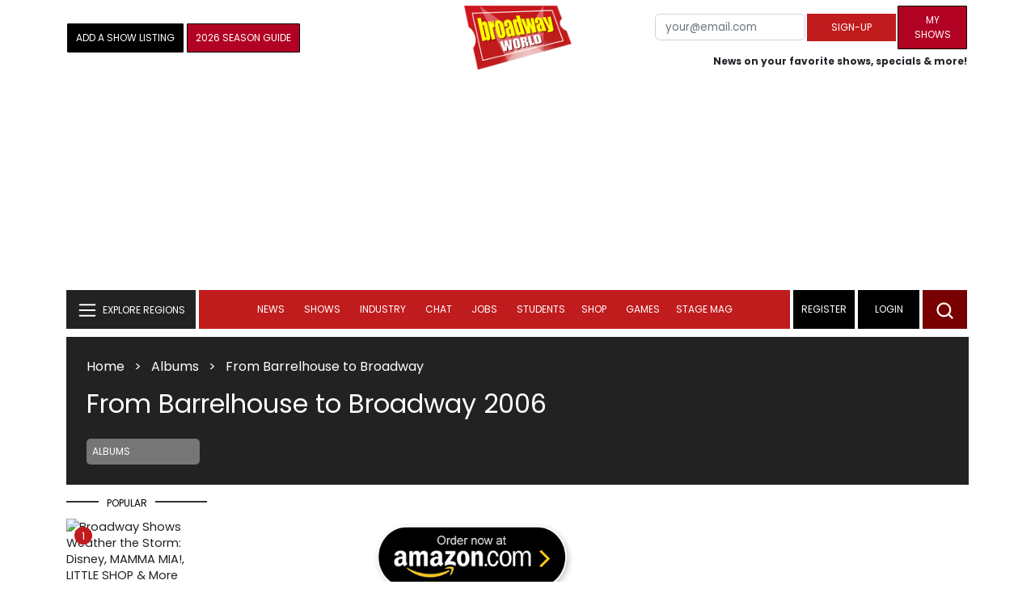

--- FILE ---
content_type: text/html; charset=UTF-8
request_url: https://www.broadwayworld.com/recordings/From-Barrelhouse-to-Broadway-2006-
body_size: 29544
content:
<!DOCTYPE html>
        <html lang="en" xmlns="http://www.w3.org/1999/xhtml" xmlns:fb="http://www.facebook.com/2008/fbml">
        <head>
          
                
<script>
  window['gtag_enable_tcf_support'] = true;
  window.dataLayer = window.dataLayer || [];
  (function(w,d,s,l,i){
    w[l]=w[l]||[];
    w[l].push({'gtm.start': new Date().getTime(), event:'gtm.js'});
    var f=d.getElementsByTagName(s)[0],
        j=d.createElement(s),
        dl=l!='dataLayer'?'&l='+l:'';
    j.async=true;
    j.src='https://www.googletagmanager.com/gtm.js?id='+i+dl;
    f.parentNode.insertBefore(j,f);
  })(window,document,'script','dataLayer','GTM-P3NJDWD');
</script>

<script>
    window.localStorage.setItem('cnx_uid2_id', 'yourUID2');
</script>

    
                    <title>From Barrelhouse to Broadway Album / Recording / Stream 2006</title>
          <meta name="sppc-site-verification" content="7b427ebce326f82c28d2344fb76fec2b" />

    
          
                    <meta name="description" content="From Barrelhouse to Broadway. Review This is an amazing CD, for it expands our knowledge and appreciation of the music of Joe Jordan...">
          
          <link rel="canonical" href="https://www.broadwayworld.com/recordings/From-Barrelhouse-to-Broadway-2006-">
           
          <link rel="alternate" type="application/rss+xml" title="BroadwayWorld RSS Feed" href="https://www.broadwayworld.com/feed_all_bway.cfm" />


          <meta property="fb:pages" content="126634689416" />
      
      
<meta name="robots" content="max-image-preview:large">
<meta http-equiv="Content-Type" content="text/html; charset=UTF-8">
<meta http-equiv="X-UA-Compatible" content="IE=edge">
<meta name="viewport" content="width=device-width, initial-scale=1.0">
<link rel="apple-touch-icon-precomposed" sizes="57x57" href="https://www.broadwayworld.com/static/apple-touch-icon-57x57.png">
<link rel="apple-touch-icon-precomposed" sizes="114x114" href="https://www.broadwayworld.com/static/apple-touch-icon-114x114.png">
<link rel="apple-touch-icon-precomposed" sizes="72x72" href="https://www.broadwayworld.com/static/apple-touch-icon-72x72.png">
<link rel="apple-touch-icon-precomposed" sizes="144x144" href="https://www.broadwayworld.com/static/apple-touch-icon-144x144.png">
<link rel="apple-touch-icon-precomposed" sizes="60x60" href="https://www.broadwayworld.com/static/apple-touch-icon-60x60.png">
<link rel="apple-touch-icon-precomposed" sizes="120x120" href="https://www.broadwayworld.com/static/apple-touch-icon-120x120.png">
<link rel="apple-touch-icon-precomposed" sizes="76x76" href="https://www.broadwayworld.com/static/apple-touch-icon-76x76.png">
<link rel="apple-touch-icon-precomposed" sizes="152x152" href="https://www.broadwayworld.com/static/apple-touch-icon-152x152.png">
<link rel="icon" type="image/png" href="https://www.broadwayworld.com/static/favicon-196x196.png" sizes="196x196">
<link rel="icon" type="image/png" href="https://www.broadwayworld.com/static/favicon-96x96.png" sizes="96x96">
<link rel="icon" type="image/png" href="https://www.broadwayworld.com/static/favicon-32x32.png" sizes="32x32">
<link rel="icon" type="image/png" href="https://www.broadwayworld.com/static/favicon-16x16.png" sizes="16x16">
<link rel="icon" type="image/png" href="https://www.broadwayworld.com/static/favicon-128.png" sizes="128x128">

 <script src="https://scripts.mediavine.com/shims/broadway-world/pubadsShim.min.js"></script>
<script
  type="text/javascript"
  async="async"
  data-noptimize="1"
  data-cfasync="false"
  src="https://scripts.mediavine.com/tags/broadway-world.js"
  id="mv-script-wrapper-js"
></script>
<script data-ezscrex=false data-pagespeed-no-defer data-cfasync=false>
document.addEventListener("DOMContentLoaded", function() {
  let pageCount = sessionStorage.getItem('pageCount');
  if(pageCount) {
    pageCount = parseInt(pageCount) + 1;
  } else {
  pageCount = 1;
  }
  sessionStorage.setItem('pageCount', pageCount);
});
</script>
<script async src="https://securepubads.g.doubleclick.net/tag/js/gpt.js" crossorigin="anonymous"></script>
  <script>
    var googletag = googletag || {};
    googletag.cmd = googletag.cmd || [];
  </script>

  <script>
      googletag.cmd.push(function() { googletag.defineSlot('/106293300/CountdownClock', [300,175], 'div-gpt-ad-1442371043694-CountdownClock').addService(googletag.pubads()).setCollapseEmptyDiv(true,true);

      googletag.defineSlot('/106293300/Pixel1x1', [1, 1], 'div-gpt-ad-1479672818651-pix11').addService(googletag.pubads());
googletag.defineOutOfPageSlot('/106293300/out-of-page-ad', 'out-of-page-ad').addService(googletag.pubads());

           
        googletag.defineSlot('/106293300/BWW_Mobile_A', [[300,250],[336,280]], 'div-gpt-ad-1442371043694-8').addService(googletag.pubads());
        googletag.defineSlot('/106293300/BWW_Mobile_B', [[300,250],[336,280]], 'div-gpt-ad-1442371043694-9').addService(googletag.pubads());
        googletag.defineSlot('/106293300/BWW_Mobile_C', [[300,250],[336,280]], 'div-gpt-ad-1442371043694-10').addService(googletag.pubads());

googletag.defineSlot('/106293300/BWW_Desktop_Sidebar_Top', [[300,250]], 'div-gpt-ad-1442371043694-0').addService(googletag.pubads());
googletag.defineSlot('/106293300/BWW_Desktop_Sidebar_Mid', [[300,1050],[300,600],[300,25],[160,600]], 'div-gpt-ad-1442371043694-3').addService(googletag.pubads());
googletag.defineSlot('/106293300/BWW_Desktop_Sidebar_Bottom',  [[300,250]], 'div-gpt-ad-1442371043694-4').addService(googletag.pubads());
  googletag.defineSlot('/106293300/BWW_Desktop_Header', [[970,90],[970,66],[728,90],[970,250]], 'div-gpt-ad-1442371043694-1').addService(googletag.pubads());
    googletag.defineSlot('/106293300/BWW_Desktop_Sticky_Tower', [160, 600], 'div-gpt-ad-1442371043694-2').addService(googletag.pubads());
      googletag.defineSlot('/106293300/BWW_Mobile_Header', [[300,250],[320,50],[320,100]], 'div-gpt-ad-1442371043694-7').addService(googletag.pubads());
      googletag.defineSlot('/106293300/BWW_Mobile_AuthorInclude',  [[300,250],[336,280]], 'div-gpt-ad-1442371043694-11').addService(googletag.pubads());
 googletag.defineSlot('/106293300/New728468Bottom', [728, 90], 'div-gpt-ad-1479672818651-New728468Bottom').addService(googletag.pubads());
      googletag.defineSlot('/106293300/NEW300D', [300, 250], 'div-gpt-ad-1442371043694-5').addService(googletag.pubads());
    

          googletag.pubads().setTargeting('Region','recordings');            
                      


    


                                            

            
                
    let pageCount = sessionStorage.getItem('pageCount');

pageCount = pageCount ? parseInt(pageCount) : 0;

let referrer = document.referrer;

if (referrer.includes("google")) {
    googletag.pubads().setTargeting('pagecount', '0');
} else if (pageCount <= 1) {
    googletag.pubads().setTargeting('pagecount', '1');
} else {
    googletag.pubads().setTargeting('pagecount', '2');
}
    googletag.pubads().collapseEmptyDivs();
            googletag.pubads().enableSingleRequest();

    googletag.enableServices();
  });
</script>

<script>
  window.addEventListener('DOMContentLoaded', (event) => {
    let styles = document.querySelectorAll('.preload-css');
  });
</script>


 <script data-ezscrex=false data-pagespeed-no-defer data-cfasync=false>!function(n){if(!window.cnx){window.cnx={},window.cnx.cmd=[];var t=n.createElement('iframe');t.src='javascript:false'; t.display='none',t.onload=function(){var n=t.contentWindow.document,c=n.createElement('script');c.src='//cd.connatix.com/connatix.player.js?cid=81bd3014-14af-4d51-b524-e3719a43b0b8',c.setAttribute('async','1'),c.setAttribute('type','text/javascript'),n.body.appendChild(c)},n.head.appendChild(t)}}(document);</script>

<style type="Text/css">

#div-gpt-ad-1442371043694-1 {
  margin: 0 auto;
}

/* Reserving space for leaderboard ads */
@media only screen and (min-width: 768px) {
  #div-gpt-ad-1442371043694-1 {
    height: 265px !important;
  }
  #div-gpt-ad-1442371043694-1> div {
    margin: 0 auto;
  }
}
@media only screen and (max-width: 430px) {
div[id*="pub-ad-placeholder-935"] {
height: 70px;
}
}
/* Sidebar Adjustment */
@media only screen and (min-width: 992px) {
    .col-lg-3.r-side {
        min-width: 324px !important;
    }
    .row:has(.col-lg-3) > .col-lg-7 {
        max-width: calc(83.33% - 324px) !important;
    }
}
</style>
 
<link href="https://cloudimages.broadwayworld.com/bworld1523/assets/css/bootstrap.min.css" rel="stylesheet">

<link rel="preload" href="https://cloudimages.broadwayworld.com/fonts/poppins-v24-latin_latin-ext-regular.woff2" as="font" type="font/woff2" crossorigin>
<link rel="preload" href="https://cloudimages.broadwayworld.com/fonts/poppins-v24-latin_latin-ext-700.woff2" as="font" type="font/woff2" crossorigin>

<style>
@font-face {
  font-display: swap;   font-family: 'Poppins';
  font-style: normal;
  font-weight: 400;
  src: url('https://cloudimages.broadwayworld.com/fonts/poppins-v24-latin_latin-ext-regular.woff2') format('woff2'); }
@font-face {
  font-display: swap;
  font-family: 'Poppins';
  font-style: normal;
  font-weight: 700;
  src: url('https://cloudimages.broadwayworld.com/fonts/poppins-v24-latin_latin-ext-700.woff2') format('woff2'); 
}
</style>

<link href="https://cloudimages.broadwayworld.com/bworld1523/assets/css/style49mininner-page41min.css" rel="stylesheet">

<style type="text/css">

.new-center .btn-wrap input[type=submit], .new-center label, .ques-row .ans p, .stage-credit .stage-text, .stage-credit .stage-text2, .stage-credit .stage-title1-right, p {
    font-size: 16px;
}

.bio-area p {
    font-size: 16px;
    font-weight: 500;
    line-height: 21px;
}
</style>






</head>
<body >
<img src="https://cloud.broadwayworld.com/sitepixel.cfm" width="1" height="1" alt="tracker" style="display:none;" loading="eager" decoding="async">

  
   <noscript><iframe src="https://www.googletagmanager.com/ns.html?id=GTM-P3NJDWD"
height="0" width="0" style="display:none;visibility:hidden"></iframe></noscript>

<div id=div-gpt-ad-1479672818651-pix11 >
    <script>googletag.cmd.push(function () {
            googletag.display('div-gpt-ad-1479672818651-pix11');
        });
    </script>
</div>




    



    <header>
      <!-- Header Start -->
      <div class="header-area">
        <div class="main-header ">
          <div class="header-mid d-none d-md-block">
            <div class="container">
              <div class="row d-flex align-items-center" >
             
 <div style="text-align:center;">
  <table style="max-width:1300px;width:100%;margin-bottom:5px;margin-top:5px;">
  <Tr><td style="text-align:left;width:35%">

        <a href="https://www.broadwayworld.com/addyourshow.cfm"><button type="submit" class="btn register-btn"  style="margin-top:0px;background-color:black;border-width:1px;border-color:black;color:#ffffff;font-weight:normal;border-style:solid;font-size: 12px;padding-left:10px!important;padding-right:10px!important;border-radius:1px;">Add a Show Listing</button> </a>
              
    <a href="https://bway.world/m2ugd"><button type="submit" class="btn register-btn" style="margin-top:0px;background-color:#b20223;border-width:1px;border-color:black;color:#ffffff;font-weight:normal;border-style:solid;font-size:12px;padding-left:10px!important;padding-right:10px!important;border-radius:1px;">2026 Season Guide</button></a>  
    


               
    


  </td>
  <Td style="text-align:center;width:30%;">
     <div class="logo">
        <a href="https://www.broadwayworld.com/">
             <img class="img" src="https://cloudimages.broadwayworld.com/2017/broadwayworld-new-retina.png" alt="BroadwayWorld" width="133" height="80">
   
   
        </a>
  </Td>
  
  <td style="text-align:right;width:35%;">
    
        <form style="float:right;" action="https://www.broadwayworld.com/register.cfm" method="post" onSubmit="gtag('event', 'Register', {'event_category': 'Register','event_label': 'Top 2023','value': 'Top 2023'});">
        
    <table>
        <tr>
        
            <td>
                <input type="email" id="email" name="email" placeholder="your@email.com" style="font-size:10pt;max-width:200px;" required class="form-control">
            </td>
            <td>
                <button type="submit" class="btn register-btn" style="margin-top:0px;font-weight:normal;min-width:110px;font-size:12px;">Sign-up</button>
            </td></form>
            <td>         <a href="https://www.broadwayworld.com/article/BroadwayWorld-Launches-My-Shows-A-New-Way-to-Track-and-Share-Your-Theatre-Journey-20250902"><div class="btn register-btn" style="margin-top:0px;background-color:#b20223;border-width:1px;border-color:black;color:#ffffff;font-weight:normal;border-style:solid;font-size:12px;padding-left:10px!important;min-width:86px;padding-right:10px!important;border-radius:1px;">My Shows</div></a>
            </td>
        </tr>
        <tr>
            <td colspan="4">
                <span style="font-size:9pt;font-weight:bold;">News on your favorite shows, specials & more!</span>
            </td>
            
        </tr>
    </table>
</form>





   
  </td>
  </Tr>
</table>

                <div id="ezoic-pub-ad-placeholder-102">
                    <div id='div-gpt-ad-1442371043694-1' style='width:970px;'>
                        <script>
                            googletag.cmd.push(function() { googletag.display('div-gpt-ad-1442371043694-1'); });
                        </script>
                    </div>
                </div>
</div>
                
         <div class="col-xl-9 col-lg-9 col-md-9 col-sm-9">
                  <div class="header-banner f-right">
   

</div>


</div>
                
                
           
                
              </div>
            </div>
          </div>
          
                     
        <div id="out-of-page-ad">
     <script data-ezscrex=false data-pagespeed-no-defer data-cfasync=false async >
        googletag.cmd.push(function() {
          googletag.display('out-of-page-ad');
        });
      </script>
    </div>  
    
          <div class="header-bottom header-sticky">
            <div class="container">
              <div class="row align-items-center" style="background-color:white;">
                <div class="col-xl-2 col-md-2 category-menu">
                  
                 
                  <!--EXPLORE Buton-->
             <nav class="navbar navbar-light light-blue lef-navbar">
  <button class="navbar-toggler toggler-example" type="button" data-bs-toggle="collapse" data-bs-target="#collapseExample" aria-expanded="false" aria-controls="collapseExample" id="exploreButton">
    <span class="navbar-brand">EXPLORE REGIONS</span>
  </button>
</nav>
                  <!--/.EXPLORE End-->
                </div>
                <div class="col-xl-8 col-md-8 px-1 header-flex">
                  <!-- sticky -->
                  <div class="sticky-logo">
                    <a href="/">
                     <img class="img" src="https://cloudimages.broadwayworld.com/2017/broadwayworld-new-nonretina-22.png" alt="BroadwayWorld" width="133" height="80" style="width: auto;max-height: 50px;"  >
   
 

      
                    </a>
                  </div>
                  <!-- Main-menu -->
                  <div class="main-menu d-md-block" id="mobile-nav">
                    
               
                   <div name="newbar" style="width:100%;background-color:black;color:white;display:none;">
               
        
               
               
               <form style="float:right;" action="https://www.broadwayworld.com/register.cfm" method="post" onSubmit="gtag('event', 'Register', {'event_category': 'Register','event_label': 'Top 2023','value': 'Top 2023'});" style="margin-top:5px;">
    
    <table>
        <tr>
     
            <td>
                <input type="email" id="email" name="email" placeholder="your@email.com" style="font-size:10pt;max-width:200px;" required class="form-control">
            </td>
            <td>
                <button type="submit" class="btn register-btn" style="margin-top:0px;font-weight:normal;min-width:110px;font-size:12px;">Sign-up</button>
            </td></form>
            <td>         <a href="https://www.broadwayworld.com/article/BroadwayWorld-Launches-My-Shows-A-New-Way-to-Track-and-Share-Your-Theatre-Journey-20250902"><div class="btn register-btn" style="margin-top:0px;background-color:#b20223;border-width:1px;border-color:black;color:#ffffff;font-weight:normal;border-style:solid;font-size:12px;padding-left:10px!important;min-width:86px;padding-right:10px!important;border-radius:1px;">My Shows</div></a>
            </td>
        </tr>
        <tr>
            <td colspan="4" style="text-align:left;">
                <span style="font-size:9pt;font-weight:bold;color:white;">News on your favorite shows, discounts & more!<br>Already registered? <a href="https://www.broadwayworld.com/newlogin.cfm" style="color:white;"><u>sign-in</u></a></span>
            </td>
        </tr>
    </table>
</form>


               
                       </div>
                    
                    
                    
                    
                    <nav>
                      <ul id="navigation">
                        
                        
                                    
                          
                                                      
                                                   
   
            
            
            
                          
            
                        <li>
                          <a href="#" data-bs-toggle="dropdown" aria-expanded="false" style="color:white!important;">News</a>
                          <ul class="submenu dropdown-menu">
                            <li>
                              <a href="https://www.broadwayworld.com/newsroom/">Latest News</a>
                            </li>
                            <li>
                              <a href="https://www.broadwayworld.com/interviews.cfm">Interviews</a>
                            </li>
                            <li>
                              <a href="https://www.broadwayworld.com/cdsbooksdvds.php">New Releases</a>
                            </li>
                            <li>
                              <a href="https://www.broadwayworld.com/gallerynew.php">Photos</a>
                            </li>
                            <li>
                              <a href="https://www.broadwayworld.com/reviews.cfm">Reviews</a>
                            </li>
                            <li>
                              <a href="https://www.broadwayworld.com/tonyawards.php">Tony Awards</a>
                            </li>
                            <li>
                              <a href="https://www.broadwayworld.com/tvmainnew.cfm">Videos</a>
                            </li>
                          </ul>
                        </li>
                        
                        
                        <li>
                          <a href="#" data-bs-toggle="dropdown" aria-expanded="false" class="shows-link" style="color:white!important;">Shows</a>
                          <ul class="submenu dropdown-menu">
                             <li>
                              <a href="https://www.broadwayworld.com/myshows/">My Shows <sup style="color:red"><small>Beta</small></sup></a>
                              </li>
                            <li>
                              <a href="https://www.broadwayworld.com/shows/broadway-shows.php" style="border-bottom: 0px solid;">Broadway Shows</a>
                         <table style="margin-top:-5px;"><Tr><Td>   

</td><td>


   
</td></tr></table>                       
                      
                            </li>
                            <li>
                              <a href="https://www.broadwayworld.com/shows/shows.php?page=oshows">Off-Broadway</a>
                                </li>
                            <li>
                              <a href="https://www.broadwayworld.com/off-off-broadway/">Off-Off-Broadway</a>
                            </li>
                            <li>
                              <a href="https://www.broadwayworld.com/shows/shows.php?page=immersive">Immersive / Experiential</a>
                            </li>
                            
                              <li>
                              <a href="https://www.broadwayworld.com/more-to-do/">More to Do</a>
                            </li>
                            <li>
                              <a href="https://www.broadwayworld.com/pickashowregional.cfm">Search by Zip Code</a>
                            </li>
                            
                            <li>
                              <a href="/shows/broadway-shows-discounts.php">Special Offers</a>
                            </li>
                            <li>
                              <a href="https://www.broadwayworld.com/shows/shows.php?page=tour">Tours</a>
                            </li>
                            <li>
                              <a href="https://www.broadwayworld.com/westend/shows/shows.php?page=westend">West End</a>
                              
                              
                            </li>
                            
                            <li><a rel="nofollow" href="https://cloud.broadwayworld.com/rec/ticketclick.cfm?fromlink=0&clickedshow=0&regid=&0&logo=on&articlelink=https://ticketmaster.evyy.net/c/2299526/264167/4272?u=https%3A%2F%2Fwww.ticketmaster.com%2Fbroadway" style="color:black;"  target="_new">Powered By <img src="https://cloudimages.broadwayworld.com/Ticketmaster_Horizontal_Lightmode.png" loading="lazy" style="width:125px;height:auto;" alt="Ticketmaster">

							</a></li>
                          </ul>
                          
                          
                        </li>
                        <li>
                          <a href="#" data-bs-toggle="dropdown" aria-expanded="false" style="color:white!important;">Industry</a>
                          <ul class="submenu dropdown-menu">
                            <li>
                              <a href="https://www.broadwayworld.com/industry/">Industry Home</a>
                            </li>
                            <li>
                              <a href="https://www.broadwayworld.com/bwidb/">BWW Database</a>
                            </li>
                            <li>
                              <a href="https://www.broadwayworld.com/grosses.cfm">Grosses <span style="color:green;background-color:transparent;font-size:10px;">Updated: 01/25</span>
</a>
                            </li>
                            <li>
                              <a href="https://www.broadwayworld.com/topic/Industry-Pro">Industry Newsletter</a>
                            </li>
                            
                               <li>
                              <a href="https://www.broadwayworld.com/people-database/">People Pages</a>
                            </li>
                            
                                 <li>
                              <a href="https://www.broadwayworld.com/industry-social.cfm">Social Media Analytics</a>
                            </li>
                            
                                  <li>
                              <a href="https://www.broadwayworld.com/industry-bww-theatres.cfm">Theater Report</a>
                            </li>
                            
                          </ul>
                        </li>
                        <li>
                          <a href="#" data-bs-toggle="dropdown" aria-expanded="false" style="color:white!important;">Chat</a>
                          <ul class="submenu dropdown-menu">
                            <li>
                              <a href="https://forum.broadwayworld.com/">Broadway Forum</a>
                            </li>
                          
                            <li>
                              <a href="https://forum.broadwayworld.com/saleboard.cfm">Buy & Sell</a>
                            </li>
                          </ul>
                        </li>
                        <li>
                          <a href="#" data-bs-toggle="dropdown" aria-expanded="false" style="color:white!important;">Jobs</a>
                          <ul class="submenu dropdown-menu">
                            <li>
                              <a href="https://www.broadwayworld.com/theatre-auditions/">Equity</a>
                            </li>
                            <li>
                              <a href="https://www.broadwayworld.com/nonequity.cfm">Non-Equity</a>
                            </li>
                            <li>
                              <a href="https://www.broadwayworld.com/classifieds-jobs/">Find a Job</a>
                            </li>
                            <li>
                              <a href="https://www.broadwayworld.com/classifieds-jobs/addclassifieds.cfm">Post a Job</a>
                            </li>
                          </ul>
                        </li>
                        <li>
                          <a href="#" data-bs-toggle="dropdown" aria-expanded="false" style="color:white!important;">Students</a>
                          <ul class="submenu dropdown-menu">
                            <li>
                              <a href="https://www.broadwayworld.com/student-center/">Student Center Home</a>
                            </li>
                             <li>
                              <a href="https://www.broadwayworld.com/bwwjr.php">BWW Junior</a>
                            </li>
                            <li>
                              <a href="https://www.broadwayworld.com//campguide/">Camp Guide</a>
                            </li>
                             <li>
                              <a href="https://www.broadwayworld.com/youth-theater/">Youth Theaters</a>
                            </li>
                           <li>
                              <a href="https://www.broadwayworld.com/dancestudios/">Dance Studios</a>
                            </li>
                            
                            <li>
                              <a href="https://www.broadwayworld.com/studentcalendar-elementary.php">Elementary School</a>
                            </li>
                            <li>
                              <a href="https://www.broadwayworld.com/studentcalendarhighschool.php">High School</a>
                            </li>
                            <li>
                              <a href="https://www.broadwayworld.com/studentcenter.php">College Center</a>
                            </li>
                            <li>
                              <a href="https://www.broadwayworld.com/nextonstage/index.cfm">Next on Stage</a>
                            </li>
                            
              
    
                          </ul>
                        <li>
                                                    <a href="https://www.broadwayworld.com/shop/" style="color:white!important;"> Shop</a>

                      </li>
                          
                                <li>
                          <a href="#" data-bs-toggle="dropdown" aria-expanded="false" style="color:white!important;">Games</a>
                          <ul class="submenu dropdown-menu">
                            
                              <li>
                              <a href="https://www.broadwayworld.com/trivia-game/?utm_source=nav">Trivia Game</a>
                            </li>
                       
                          <li>
                              <a href="https://www.broadwayworld.com/word-search/?utm_source=nav">Word Search</a>
                            </li>
                          
                                 <li>
                              <a href="https://www.broadwayworld.com/scramble/?utm_source=nav">Broadway Scramble</a>
                            </li>
                            
                                 <li>
                              <a href="https://www.broadwayworld.com/matchup/?utm_source=nav">Match-Up Game</a> 
                            </li>
                            <li>
                              <a href="https://www.broadwayworld.com/tonygame.php?utm_source=nav">Tonys Trivia</a>
                            </li>
                            
                              <li>
                              <a href="https://www.broadwayworld.com/game/?utm_source=nav">Word Game</a>
                            </li>
                          </ul>
                          
                                                    
                     <li class="hide-on-ipad">
      <a href="https://stagemag.broadwayworld.com/" style="color:white!important;">Stage Mag</a>
  </li>
  

                      </ul>
                      
                      
                    </nav>
                    
                  </div>


                </div>


                <div class="col-xl-2 col-md-2 px-0 login-menu">
                  
                  
                  <ol>
                    
                                      <li style="background-color:#000000;">
                      <a href="https://www.broadwayworld.com/register.cfm" >Register</a>
                    </li>
                    <li style="background-color:#000000;">
                      <a style="color:white!important;" href="https://www.broadwayworld.com/newlogin.cfm">Login</a>
                    </li>
              

                      </ol>
                                                              

                
                  
                  
                  
                  
                  <div class="header-right-btn f-right" onclick="searchFunction()">
                    <img src="https://cloudimages.broadwayworld.com/bworld1523/assets/img/svg/Search-icon.svg" alt="search bar" height="18" width="18">
                  </div>
                </div>
                
                <!-- Mobile Menu -->
                <div class="col-12">
                  <div class="mobile_menu d-block d-md-none">
                    <span class="navbar-brand" onclick="myFunction()"></span>
                  </div>
                </div>
              </div>
              
              <!-- EXPLORE Category Dropdown -->
              <div class="row mx-0">
                <div class="col-xl-2 col-md-2 collapse open-explore" id="collapseExample">
                  <nav>
                    <ul class="submenu">
                        
                        
                         <li>
            <a href="#" data-bs-toggle="dropdown" data-bs-auto-close="outside">Broadway + NYC</a>
            <i class="carousel-control-next-icon next-icon"></i>
                                        <div class="default-mega-menu dropdown-menu shadow explore-mega-menu">

              <button type="button" class="close-mega-menu"  onclick="clearSearchField()" id="clear-search-button">&times;</button>
              <div class="container-fluid">
                <div class="row">
                  <div class="megamenu-title">
                    <p class="megamenu-title" style="color:white;">Broadway + NYC</p>
                  </div>


   
                  
                  <div class="col-12 col-sm-4 col-md-4 single">
                    <p class="h5"><a href="https://www.broadwayworld.com/">Broadway</a></p>
               <a href="https://www.broadwayworld.com/cabaret/article/Wake-Up-With-BroadwayWorld-January-30-2026--ROCKY-HORROR-Cast-Revealed-and-More-20260130">
                   
                      <img loading="lazy" src="https://cloudimages2.broadwayworld.com/columnpiccloud/680-740827e5997ad92d5937e39733e3d876.jpg?format=auto&width=670" 
                     style="height:auto;" alt="Wake Up With BroadwayWorld January 30, 2026- ROCKY HORROR Cast Revealed and More">
                   
                    <div class="caption">
                     Wake Up With BroadwayWorld January 30, 2026- ROCKY HORROR Cast Revealed and More</a>
                    </div>
                  </div>
                 
          
          
                  
                  
                  
                  <div class="col-12 col-sm-4 col-md-4 single">
                    <p class="h5"><a href="https://www.broadwayworld.com/off-broadway/">Off-Broadway</a></p>
                  <a href="https://www.broadwayworld.com/off-broadway/article/Jonny-James-Kajoba-Completes-the-Cast-of-SPARE-PARTS-Off-Broadway-20260127"><img loading="lazy" src="https://cloudimages2.broadwayworld.com/columnpiccloud/680-cc4b80d397e56ee4bbe3941bca17f8b8.jpg?format=auto&width=670" style="height:auto;" alt="Jonny-James Kajoba Completes the Cast of SPARE PARTS Off-Broadway">
                   
                    <div class="caption">
                     Jonny-James Kajoba Completes the Cast of SPARE PARTS Off-Broadway</a>
                    </div>
                  </div>
                 
          
          
          
                  
               
                  
                  <div class="col-12 col-sm-4 col-md-4 single">
                    <p class="h5"><a href="https://www.broadwayworld.com/off-off-broadway/">Off-Off Broadway</a></p>
                   <a href="https://www.broadwayworld.com/off-off-broadway/article/Midnight-Snack-Productions-to-Present-Industry-Reading-of-WHATS-THE-BUZZ-20260125">
                      
                      <img loading="lazy" src="https://cloudimages2.broadwayworld.com/columnpiccloud/680-e73e627896ef0146bce51ec49a7250c8.jpg?format=auto&width=670" style="height:auto;" alt="Midnight Snack Productions to Present Industry Reading of WHAT'S THE BUZZ?">
                    
                    <div class="caption">
                     Midnight Snack Productions to Present Industry Reading of WHAT'S THE BUZZ?</a>
                    </div>
                  </div>
                 
          
          

   
                  
                  <div class="col-12 col-sm-4 col-md-4 single">
                    <p class="h5"><a href="https://www.broadwayworld.com/cabaret/">Cabaret</a></p>
                  <a href="https://www.broadwayworld.com/cabaret/article/Review-Jarrett-Winters-Morleys-History-of-THE-GREAT-COMET-Strikes-at-54-Below-20260129">
                     
                      <img loading="lazy" src="https://cloudimages2.broadwayworld.com/columnpiccloud/680-a0c8cda2f12ae194354e198aa695c4d3.jpg?format=auto&width=670" style="height:auto;" alt="Review: Jarrett Winters Morley's History of THE GREAT COMET Strikes at 54 Below">
                   
                    <div class="caption">
                     Review: A Great Comet Strikes at 54 Below With THE HISTORY OF NATASHA, PIERRE...</a>
                    </div>
                  </div>
               
          
          
                  
                
                  
                  <div class="col-12 col-sm-4 col-md-4 single">
                    <p class="h5"><a href="https://www.broadwayworld.com/bwwdance/">Dance</a></p>
                   <a href="https://www.broadwayworld.com/article/Submit-Nominations-For-BroadwayWorlds-2025-Stage-Recording-Awards-20260129">
                      
                      <img loading="lazy" src="https://cloudimages2.broadwayworld.com/columnpiccloud/680-fc379f6a2b95d6c57c3d88acc6e5b5b5.jpg?format=auto&width=670" style="height:auto;" alt="Submit Nominations For BroadwayWorld's 2025 Stage Recording Awards">
                   
                    <div class="caption">
                     Submit Nominations For BroadwayWorld's 2025 Stage Recording Awards</a>
                    </div>
                  </div>
                 
          
          
          
                  
                  <div class="col-12 col-sm-4 col-md-4 single">
                    <p class="h5"><a href="https://www.broadwayworld.com/bwwopera/">Opera</a></p>
              <a href="https://www.broadwayworld.com/bwwopera/article/TOSCA-to-Launch-Opera-in-Concert-Series-at-Carnegie-Hall-With-Marina-Rebeka-and-Jonas-Kaufmann-20260129">
                     
                      <img loading="lazy" src="https://cloudimages2.broadwayworld.com/columnpiccloud/680-3f7bffbd6f3550a1f4498b6638446e5d.jpg?format=auto&width=670"  style="height:auto;" alt="TOSCA to Launch Opera-in-Concert Series at Carnegie Hall With Marina Rebeka and Jonas Kaufmann">
                    
                    <div class="caption">
                      TOSCA to Launch Opera-in-Concert Series at Carnegie Hall With Marina Rebeka and Jonas Kaufmann</a>
                    </div>
                  </div>
                 
          
          
          
                  
                  <div class="col-12 col-sm-4 col-md-4 single">
                    <p class="h5"><a href="https://www.broadwayworld.com/bwwclassical/">Classical Music</a></p>
                  <a href="https://www.broadwayworld.com/bwwclassical/article/Plano-Symphony-Orchestra-Hosts-Grammy-Winning-Branford-Marsalis-Jazz-Quartet-20260129">
                      
                      <img loading="lazy" src="https://cloudimages2.broadwayworld.com/columnpiccloud/680-a10b7924637508c19f8bf5e8e20f8215.jpg?format=auto&width=670" style="height:auto;" alt="Plano Symphony Orchestra Hosts Grammy-Winning Branford Marsalis Jazz Quartet">
                    
                    <div class="caption">
                      Plano Symphony Orchestra Hosts Grammy-Winning Branford Marsalis Jazz Quartet</a>
                    </div>
                  </div>
                 
          
          
          
                  
                  
                </div>
              </div>
            </div>
          </li>
          
          
                      <li>
                        <a href="#" data-bs-toggle="dropdown" data-bs-auto-close="outside">United States</a>
                        <i class="carousel-control-next-icon next-icon"></i>
            <div class="dropdown-menu shadow explore-mega-menu">
                          <button type="button" class="close-mega-menu"  onclick="clearSearchField()" id="clear-search-button">&times;</button>
                          <div class="container-fluid">
                            <div class="row">
                              <div class="d-flex">
                                <div class="megamenu-title">
                                   <p class="megamenu-title" style="color:white;"></p>
                                </div>
                                <p class="dropdown-toggle" data-bs-toggle="dropdown" data-bs-auto-close="outside" style="color:white;cursor: pointer;min-width: 140px;top: -10px;left: 50px;    margin-top: 10px;"> Eastern</p>
                                <ul class="dropdown-menu shadow united-dropdown">
                                  
                                  <li class="dropend">
                                  
                                  
<li><a href="https://www.broadwayworld.com/connecticut/">CONNECTICUT	- Connecticut</a></li>
<li><a href="https://www.broadwayworld.com/washington-dc/">DC - Washington, DC</a></li>

<li><a href="https://www.broadwayworld.com/delaware/">DELAWARE - Delaware</a></li>
<li><a href="https://www.broadwayworld.com/ft-myers-naples/">FLORIDA	- Ft. Myers/Naples</a></li>
<li><a href="https://www.broadwayworld.com/jacksonville/">FLORIDA	- Jacksonville</a></li>
<li><a href="https://www.broadwayworld.com/miami/">FLORIDA	- Miami Metro</a></li>
<li><a href="https://www.broadwayworld.com/orlando/">FLORIDA	- Orlando</a></li>
<li><a href="https://www.broadwayworld.com/sarasota/">FLORIDA	- Sarasota</a></li>
<li><a href="https://www.broadwayworld.com/tallahassee/">FLORIDA	- Tallahassee</a></li>
<li><a href="https://www.broadwayworld.com/tampa/">FLORIDA	- Tampa/St. Petersburg</a></li>
<li><a href="https://www.broadwayworld.com/atlanta/">GEORGIA -	Atlanta</a></li>
<li><a href="https://www.broadwayworld.com/maine/">MAINE	- Maine</a></li>
<li><a href="https://www.broadwayworld.com/baltimore/">MARYLAND - Baltimore</a></li>
<li><a href="https://www.broadwayworld.com/boston/">MASSACHUSETTS - Boston</a></li>
<li><a href="https://www.broadwayworld.com/new-hampshire/">NEW HAMPSHIRE - New Hampshire</a></li>
<li><a href="https://www.broadwayworld.com/new-jersey/">NEW JERSEY - New Jersey</a></li>
<li><a href="https://www.broadwayworld.com/brooklyn/">NEW YORK - Brooklyn</a></li>

<li><a href="https://www.broadwayworld.com/buffalo/">NEW YORK - Buffalo</a></li>
<li><a href="https://www.broadwayworld.com/central-new-york/">NEW YORK - Central New York</a></li>
<li><a href="https://www.broadwayworld.com/long-island/">NEW YORK - Long Island</a></li>
<li><a href="https://www.broadwayworld.com/rockland/">NEW YORK - Rockland / Westchester</a></li>
<li><a href="https://www.broadwayworld.com/charlotte/">NORTH CAROLINA - Charlotte</a></li>
<li><a href="https://www.broadwayworld.com/raleigh/">NORTH CAROLINA - Raleigh</a></li>
<li><a href="https://www.broadwayworld.com/central-pa/">PENNSYLVANIA - Central Pennsylvania</a></li>
<li><a href="https://www.broadwayworld.com/philadelphia/">PENNSYLVANIA - Philadelphia</a></li>
<li><a href="https://www.broadwayworld.com/pittsburgh/">PENNSYLVANIA - Pittsburgh</a></li>
<li><a href="https://www.broadwayworld.com/rhode-island/">RHODE ISLAND - Rhode Island</a></li>
<li><a href="https://www.broadwayworld.com/south-carolina/">SOUTH CAROLINA - South Carolina</a></li>
<li><a href="https://www.broadwayworld.com/vermont/">VERMONT - Vermont</a></li>
<li><a href="https://www.broadwayworld.com/norfolk/">VIRGINIA - Central Virginia</a></li>
<li><a href="https://www.broadwayworld.com/west-virginia/">VIRGINIA - West Virginia</a></li>

                                  </li>
                              
                                  </li>
                                </ul>
                                <p class="dropdown-toggle" data-bs-toggle="dropdown" data-bs-auto-close="outside" style="color:white;cursor: pointer;min-width: 140px;top: -10px;left: 50px;    margin-top: 10px;"> Central</p>
                                <ul class="dropdown-menu shadow united-dropdown">
                                  <li class="dropend">

<li><a href="https://www.broadwayworld.com/birmingham/">ALABAMA - Birmingham</a></li>
<li><a href="https://www.broadwayworld.com/little-rock/">ARKANSAS</a></li>
<li><a href="https://www.broadwayworld.com/denver/">COLORADO</a></li>
 <li><a href="https://www.broadwayworld.com/chicago/">ILLINOIS - Chicago</a></li>
<li><a href="https://www.broadwayworld.com/indianapolis/">INDIANA - Indianapolis</a></li>
 <li><a href="https://www.broadwayworld.com/south-bend/">INDIANA - South Bend</a></li>
 <li><a href="https://www.broadwayworld.com/des-moines/">IOWA - Des Moines</a></li>
<li><a href="https://www.broadwayworld.com/wichita/">KANSAS - Wichita</a></li>
 <li><a href="https://www.broadwayworld.com/louisville/">KENTUCKY - Louisville</a></li>
 <li><a href="https://www.broadwayworld.com/new-orleans/">LOUISIANA - New Orleans</a></li>
 <li><a href="https://www.broadwayworld.com/michigan/">MICHIGAN - Michigan</a></li>
 <li><a href="https://www.broadwayworld.com/minneapolis/">MINNESOTA - Minneapolis / St. Paul</a></li>
<li><a href="https://www.broadwayworld.com/jackson/">MISSISSIPPI - Jackson, MS</a></li>
<li><a href="https://www.broadwayworld.com/kansas-city/">MISSOURI - Kansas City</a></li>
<li><a href="https://www.broadwayworld.com/st-louis/">MISSOURI - St. Louis</a></li>
<li><a href="https://www.broadwayworld.com/montana/">MONTANA - Montana</a></li>
 <li><a href="https://www.broadwayworld.com/omaha/">NEBRASKA - Omaha</a></li>
<li><a href="https://www.broadwayworld.com/fargo/">NORTH DAKOTA - Fargo</a></li>
 <li><a href="https://www.broadwayworld.com/cincinnati/">OHIO - Cincinnati</a></li>
 <li><a href="https://www.broadwayworld.com/cleveland/">OHIO - Cleveland</a></li>
 <li><a href="https://www.broadwayworld.com/columbus/">OHIO - Columbus</a></li>
 <li><a href="https://www.broadwayworld.com/dayton/">OHIO - Dayton</a></li>
 <li><a href="https://www.broadwayworld.com/oklahoma/">OKLAHOMA</a></li>
 <li><a href="https://www.broadwayworld.com/sioux-falls/">SOUTH DAKOTA</a></li>
 <li><a href="https://www.broadwayworld.com/memphis/">TENNESSEE - Memphis</a></li>
 <li><a href="https://www.broadwayworld.com/nashville/">TENNESSEE - Nashville</a></li>
 <li><a href="https://www.broadwayworld.com/austin/">TEXAS - Austin</a></li>
 <li><a href="https://www.broadwayworld.com/dallas/">TEXAS - Dallas</a></li>
 <li><a href="https://www.broadwayworld.com/houston/">TEXAS - Houston</a></li>
 <li><a href="https://www.broadwayworld.com/san-antonio/">TEXAS - San Antonio</a></li>
 <li><a href="https://www.broadwayworld.com/appleton/">WISCONSIN - Appleton</a></li>
 <li><a href="https://www.broadwayworld.com/madison/">WISCONSIN - Madison</a></li>
 <li><a href="https://www.broadwayworld.com/milwaukee/">WISCONSIN - Milwaukee</a></li>
                                
                                  </li>
                                
                      </li>
                    </ul>
                    <p class="dropdown-toggle" data-bs-toggle="dropdown" data-bs-auto-close="outside" style="color:white;cursor: pointer;min-width: 140px;top: -10px;left: 50px;    margin-top: 10px;"> Western</p>
                    <ul class="dropdown-menu shadow united-dropdown">
                      <li class="dropend">
                      
            
<li><a href="https://www.broadwayworld.com/anchorage/">ALASKA - Anchorage</a></li>
<li><a href="https://www.broadwayworld.com/phoenix/">ARIZONA - Phoenix Metro</a></li>
<li><a href="https://www.broadwayworld.com/costa-mesa/">CALIFORNIA - Costa Mesa</a></li><li><a href="https://www.broadwayworld.com/los-angeles/">CALIFORNIA - Los Angeles</a></li><li><a href="https://www.broadwayworld.com/palm-springs/">CALIFORNIA - Palm Springs</a></li><li><a href="https://www.broadwayworld.com/sacramento/">CALIFORNIA - Sacramento</a></li><li><a href="https://www.broadwayworld.com/san-diego/">CALIFORNIA - San Diego</a></li><li><a href="https://www.broadwayworld.com/san-francisco/">CALIFORNIA - San Francisco</a></li><li><a href="https://www.broadwayworld.com/santa-barbara/">CALIFORNIA - Santa Barbara</a></li><li><a href="https://www.broadwayworld.com/thousand-oaks/">CALIFORNIA - Thousand Oaks</a></li>
 <li><a href="https://www.broadwayworld.com/hawaii/">HAWAII</a></li>
 <li><a href="https://www.broadwayworld.com/boise/">IDAHO - Boise</a></li>
 <li><a href="https://www.broadwayworld.com/las-vegas/">NEVADA - Las Vegas</a></li>
 <li><a href="https://www.broadwayworld.com/albuquerque/">NEW MEXICO - Albuquerque</a></li>

 <li><a href="https://www.broadwayworld.com/portland/">OREGON</a></li>
 <li><a href="https://www.broadwayworld.com/salt-lake-city/">UTAH</a></li>
 <li><a href="https://www.broadwayworld.com/seattle/">WASHINGTON - Seattle</a></li>
            
                       
                      </li>
                    </ul>
                </div>









                <div class="col-12 col-sm-4 col-md-4 single">
                  <p class="h5"><a href="https://www.broadwayworld.com/ft-myers-naples/">Ft. Myers/Naples</p>
                 
                  
                   
                      <img loading="lazy" src="https://cloudimages2.broadwayworld.com/columnpiccloud/680-d8644fead3122df09ad852ba082d59ae.jpg?format=auto&width=670"  style="height:auto;" alt="THE MIRROR CRACK'D & More Lead Florida's February 2026 Top Theatre Shows">
                
                  <div class="caption">
                  THE MIRROR CRACK'D & More Lead Florida's February 2026 Top Theatre Shows</a>
                  </div>
                </div>
    
                <div class="col-12 col-sm-4 col-md-4 single">
                  <p class="h5"><a href="https://www.broadwayworld.com/chicago/">Chicago</p>
                 
                  
                   
                      <img loading="lazy" src="https://cloudimages2.broadwayworld.com/columnpiccloud/680-0bbe5b4fa1288fe41cde57ce3502b563.jpg?format=auto&width=670"  style="height:auto;" alt="DANCE OF DEATH & More Lead Chicago's February 2026 Top Theatre Shows">
                
                  <div class="caption">
                  DANCE OF DEATH & More Lead Chicago's February 2026 Top Theatre Shows</a>
                  </div>
                </div>
    
                <div class="col-12 col-sm-4 col-md-4 single">
                  <p class="h5"><a href="https://www.broadwayworld.com/chicago/">Chicago</p>
                 
                  
                   
                      <img loading="lazy" src="https://cloudimages2.broadwayworld.com/columnpiccloud/680-a7da101612a30b3fe46cb35cd423cdb5.jpg?format=auto&width=670"  style="height:auto;" alt="Video: LITTLE SHOP OF HORRORS at Marriott Theatre">
                
                  <div class="caption">
                  Video: LITTLE SHOP OF HORRORS at Marriott Theatre</a>
                  </div>
                </div>
    
                <div class="col-12 col-sm-4 col-md-4 single">
                  <p class="h5"><a href="https://www.broadwayworld.com/baltimore/">Baltimore</p>
                 
                  
                   
                      <img loading="lazy" src="https://cloudimages2.broadwayworld.com/columnpiccloud/680-a2763e562d95764c303c3215cdba12fc.jpg?format=auto&width=670"  style="height:auto;" alt="Everyman Names New Artistic Director">
                
                  <div class="caption">
                  Everyman Names New Artistic Director</a>
                  </div>
                </div>
    
                <div class="col-12 col-sm-4 col-md-4 single">
                  <p class="h5"><a href="https://www.broadwayworld.com/washington-dc/">Washington, DC</p>
                 
                  
                   
                      <img loading="lazy" src="https://cloudimages2.broadwayworld.com/columnpiccloud/680-a6e1db3b29f43f14c8c455a44186ca08.jpg?format=auto&width=670"  style="height:auto;" alt="Kennedy Center Responds To Philip Glass Symphony Premiere Cancellation">
                
                  <div class="caption">
                  Kennedy Center Responds To Philip Glass Symphony Premiere Cancellation</a>
                  </div>
                </div>
    
                <div class="col-12 col-sm-4 col-md-4 single">
                  <p class="h5"><a href="https://www.broadwayworld.com/oklahoma/">Oklahoma</p>
                 
                  
                   
                      <img loading="lazy" src="https://cloudimages2.broadwayworld.com/columnpiccloud/680-5c738e799891540f20b97eb2aa53a75f.jpg?format=auto&width=670"  style="height:auto;" alt="Berger Performing Arts Center to Close June 30 Due to State Funding Shortfall">
                
                  <div class="caption">
                  Berger Performing Arts Center to Close June 30 Due to State Funding Shortfall</a>
                  </div>
                </div>
                
              
                
                
              </div>
              
              
            </div>
          </div>
          </li>
          <li>
            <a href="#" data-bs-toggle="dropdown" data-bs-auto-close="outside">West End London</a>
            <i class="carousel-control-next-icon next-icon"></i>
            <div class="dropdown-menu shadow explore-mega-menu">
              <button type="button" class="close-mega-menu"  onclick="clearSearchField()" id="clear-search-button">&times;</button>
              <div class="container-fluid">
                <div class="row">
                  <div class="megamenu-title">
                     <p class="megamenu-title" style="color:white;">West End </p>
                  </div>




                  <div class="col-12 col-sm-4 col-md-4 single">
                    <p class="h5"><a href="https://www.broadwayworld.com/westend/">WEST END</p>
                    
                    
                      <img loading="lazy" src="https://cloudimages2.broadwayworld.com/columnpiccloud/680-6d93a13290fac6a876271f4e7924f2cc.jpg?format=auto&width=670"  style="height:auto;" alt="Video: Michelle Visage in 'Beware of the Storms' Music Video From SEA WITCH">
                     <div class="caption">
                     Video: Michelle Visage in 'Beware of the Storms' Music Video From SEA WITCH</a>
                    </div>
                  </div>
                  
          
          
                  
                  <div class="col-12 col-sm-4 col-md-4 single">
                    <p class="h5"><a href="https://www.broadwayworld.com/uk-regional/">UK Regional</a></p>
                    <a href="https://www.broadwayworld.com/uk-regional/article/Danielle-Steers-to-Perform-with-Tobias-Turley-at-Crazy-Coqs-20260128">
                      <img loading="lazy" src="https://cloudimages.broadwayworld.com/columnpiccloud/680-2739309ffdc1def5bb2b7a587b1d8f4f.jpg"  style="height:auto;" alt="Danielle Steers to Perform with Tobias Turley at Crazy Coqs">
                    </a>
                    <div class="caption">
                      <a href="https://www.broadwayworld.com/uk-regional/article/Danielle-Steers-to-Perform-with-Tobias-Turley-at-Crazy-Coqs-20260128">Danielle Steers to Perform with Tobias Turley at Crazy Coqs</a>
                    </div>
                  </div>
                  
                  
                  
                </div>
              </div>
            </div>
          </li>
         
          <li>
            <a href="#" data-bs-toggle="dropdown" data-bs-auto-close="outside">International</a>
            <i class="carousel-control-next-icon next-icon"></i>
            <div class="dropdown-menu shadow explore-mega-menu"> 
              <button type="button" class="close-mega-menu"  onclick="clearSearchField()" id="clear-search-button">&times;</button>
              <div class="container-fluid">
                <div class="row">
                  <div class="megamenu-title">
                     <p class="megamenu-title" style="color:white;">International</p>
                  </div>
                  
                  
                  
                  <div class="col-12 col-sm-4 col-md-4 single">
                    <p class="h5"><a href="https://www.broadwayworld.com/canada/">Canada</p>
                    
                      <img loading="lazy" src="https://cloudimages.broadwayworld.com/columnpiccloud/680-81974f736b43fa3a1250ed4e2cbd1111.jpg" style="height:auto;" alt="Mirvish Theatres in Toronto Will Dim Marquee Lights in Honour of Theatre Producer Paul Elliott">
                   
                    <div class="caption">
                      Mirvish Theatres in Toronto Will Dim Marquee Lights in Honour of Theatre Producer Paul Elliott</a>
                    </div>
                  </div>
                 
          
          
                  
               
                  
                   
                  
                  <div class="col-12 col-sm-4 col-md-4 single">
                    <p class="h5"><a href="https://www.broadwayworld.com/australia-nz/">Australia / New Zealand</a></p>
                 <a href="https://www.broadwayworld.com/sydney/article/Interview-Stefanie-Caccamo-of-PUTTING-IT-TOGETHER-at-Foundry-Theatre-20260127">
                      <img loading="lazy" src="https://cloudimages.broadwayworld.com/columnpiccloud/680-e0ab52ed587a3ca8b6a7881d214c7702.jpg" style="height:auto;" alt="Interview: Stefanie Caccamo of PUTTING IT TOGETHER at Foundry Theatre">
                   
                    <div class="caption">
                      Interview: Stefanie Caccamo of PUTTING IT TOGETHER at Foundry Theatre</a>
                    </div>
                  </div>
                 
          
          
                  
               
                  
                  
                 
                  
                  <div class="col-12 col-sm-4 col-md-4 single">
                    <p class="h5"><a href="https://www.broadwayworld.com/europe/">Europe</a></p>
                <a href="https://www.broadwayworld.com/italy/article/Review-AUT-AUT-al-TEATROSOPHIA-20260127">
                      <img loading="lazy" src="https://cloudimages.broadwayworld.com/columnpiccloud/680-d26d7a7fdb3fc4cbd622f6d16935004e.jpg" style="height:auto;" alt="Review: AUT AUT al TEATROSOPHIA">
                   
                    <div class="caption">
                      Review: AUT AUT al TEATROSOPHIA</a>
                    </div>
                  </div>
                 
          
          
                  
               
                  
                  
                  
                  <div class="col-12 col-sm-4 col-md-4 single">
                    <p class="h5"><a href="https://www.broadwayworld.com/asia/">Asia</a></p>
                    <a href="https://www.broadwayworld.com/japan/article/WEST-RELEASES-NEW-SINGLE-AISYU-THE-THEME-SONG-FOR-RYUSEI-FUJIIS-ROMANCE-SUSPENSE-DRAMA-20260122">
                      <img loading="lazy" src="https://cloudimages.broadwayworld.com/columnpiccloud/680-a31d8270cc288e719707ab2546f1152e.jpg" style="height:auto;" alt="WEST. RELEASES NEW SINGLE “AISYU,” THE THEME SONG FOR RYUSEI FUJII’S ROMANCE-SUSPENSE DRAMA">
                   
                    <div class="caption">
                    WEST. RELEASES NEW SINGLE “AISYU,” THE THEME SONG FOR RYUSEI FUJII’S ROMANCE-SUSPENSE DRAMA</a>
                    </div>
                  </div>
                 
          
          
                  
              
                  
                  <div class="col-12 col-sm-4 col-md-4 single">
                    <p class="h5"><a href="https://www.broadwayworld.com/latin-america/">Latin America</a></p>
                   <a href="https://www.broadwayworld.com/brazil/article/PERA-DO-MALANDRO-Revival-Mixes-Political-Satire-References-to-Umbanda-and-Brazilian-Popular-Culture-20260126">
                      <img loading="lazy" src="https://cloudimages.broadwayworld.com/columnpiccloud/680-7b521d6844b3d3a1757fb649d48c4dab.jpg" style="height:auto;" alt="ÓPERA DO MALANDRO Revival Mixes Political Satire, References to Umbanda, and Brazilian Popular Culture">
                   
                    <div class="caption">
                     ÓPERA DO MALANDRO Revival Mixes Political Satire, References to Umbanda, and Brazilian Popular Culture</a>
                    </div>
                  </div>
                 
          
          
                  
               
                   
                  
                  <div class="col-12 col-sm-4 col-md-4 single">
                    <p class="h5"><a href="https://www.broadwayworld.com/africa-middle-east/">Africa / Middle East</a></p>
                   <a href="https://www.broadwayworld.com/south-africa/article/Cape-Town-Opera-Welcomes-Eight-Rising-Stars-Into-Their-Judith-Neilson-Young-Artist-Programme-20260129">
                      <img loading="lazy" src="https://cloudimages.broadwayworld.com/columnpiccloud/680-e3862f095c66771675d25f6b0f1db826.jpg" style="height:auto;" alt="Cape Town Opera Welcomes Eight Rising Stars Into Their Judith Neilson Young Artist Programme">
                  
                    <div class="caption">
                     Cape Town Opera Welcomes Eight Rising Stars Into Their Judith Neilson Young Artist Programme</a>
                    </div>
                  </div>
                 
          
          
                  
               
                  
                  
                  
                </div>
              </div>
            </div>
          </li>
          
          
          
            <li>
            <a href="#" data-bs-toggle="dropdown" data-bs-auto-close="outside">Entertainment</a>
            <i class="carousel-control-next-icon next-icon"></i>
            <div class="dropdown-menu shadow explore-mega-menu">
              <button type="button" class="close-mega-menu"  onclick="clearSearchField()" id="clear-search-button">&times;</button>
              <div class="container-fluid">
                <div class="row">
                  <div class="megamenu-title">
                     <p class="megamenu-title" style="color:white;">Entertainment</p>
                  </div>
                  
                  
                
                  <div class="col-12 col-sm-4 col-md-4 single">
                    <p class="h5"><a href="https://www.broadwayworld.com/bwwtv/">TV/Movies</a></p>
                  <a href="https://www.broadwayworld.com/article/Danya-Taymor-Set-to-Direct-JOHN-PROCTOR-IS-THE-VILLAIN-Movie-20260129">
                      <img loading="lazy" src="https://cloudimages.broadwayworld.com/columnpiccloud/680-cddad756a1de1014dfcb7cd7277724ec.jpg" style="height:auto;" alt="Danya Taymor Set to Direct JOHN PROCTOR IS THE VILLAIN Movie">
                   
                    <div class="caption">
                     Danya Taymor Set to Direct JOHN PROCTOR IS THE VILLAIN Movie</a>
                    </div>
                  </div>
                 
          
          
                  
               
                  
                   
                  
                  <div class="col-12 col-sm-4 col-md-4 single">
                    <p class="h5"><a href="https://www.broadwayworld.com/bwwmusic/">Music</a></p>
                  <a href="https://www.broadwayworld.com/bwwmusic/article/Everything-to-Know-About-the-2026-GRAMMYS-How-to-Watch-Whos-Performing-More-20260129">
                      <img loading="lazy" src="https://cloudimages.broadwayworld.com/columnpiccloud/680-3bfb863dc6646797af231cfd20fca356.jpg" style="height:auto;" alt="Everything to Know About the 2026 GRAMMYS: How to Watch, Who's Performing, & More">
                  
                    <div class="caption">
                    Everything to Know About the 2026 GRAMMYS</a>
                    </div>
                  </div>
                 
          
          
                  
               
                                    
               
                  
                  
                  
                </div>
              </div>
            </div>
          </li>
          <Center>
          <a href="https://www.broadwayworld.com/for-you/recommended/"><button type="submit" class="btn register-btn"  style="margin-top:0px;background-color:white;border-width:1px;border-color:#d4d4d4;color:#b20223;font-weight:normal;border-style:solid;font-size: 12px;padding-left:10px!important;padding-right:10px!important;border-radius:1px;"><span style="font-weight:bold;">BWW</span> <span style="color:black;font-weight:bold;">For You</span></button> </a></Center>
      
          
          </ul>
          </nav>
          <!--Navbar-->
        </div>
      </div>             

      <!-- Searchbar Modal start -->
      <div class="dropdown-menu search-modal" id="searchbar">
        <form action="https://www.broadwayworld.com/search/" id="cse-search-box" name="Search">
          <div class="d-flex popup-search">
            
       
             <input type="text" aria-required="True" aria-label="Search Field" name="q" autocomplete="off" id="search-textm" placeholder="Search" itemprop="query-input" required="">
           <input type="hidden" name="cx" value="003281041504712504013:ma8kxnaa1hu">
                    <input type="hidden" name="cof" value="FORID:11">
                    <input type="hidden" name="ie" value="UTF-8">
                    <input type="hidden" class="radio" name="search_type[]" id="search-all-mobile" value="site" checked="checked">
             <hr>
                                                <div id="searchResult"></div>

            <button type="submit">
              <img src="https://cloudimages.broadwayworld.com/bworld1523/assets/img/svg/Search-icon.svg" alt="search bar"  height="18" width="18">
            </button>
          </div>
        </form>
      </div>
      <!-- Searchbar End -->
      </div>
      </div>
      </div>
      </div>
      <!-- Header End -->
    </header>
    

<div class="mbtop">
  

<!-- Mobile Only Navigation -->
<script>
function trackMobileNavClick(link, label) {
    // Track the click
    fetch('/mobile-nav-track.cfm?link=' + encodeURIComponent(link) + '&label=' + encodeURIComponent(label), {
        method: 'GET',
        headers: {
            'Content-Type': 'application/json'
        }
    }).catch(function(error) {
        console.log('Tracking error:', error);
    });
    
    // Change color as before
    event.target.style.color = '#000';
}
</script>
<div class="mobile-nav d-block d-md-none" style="width: 100%; border-bottom: 1px solid #000; overflow-x: auto; white-space: nowrap; -webkit-overflow-scrolling: touch;">
  <a href="https://www.broadwayworld.com/" class="mobile-nav-item" style="color: #737373; padding: 10px 10px; text-align: center; cursor: pointer; display: inline-block; white-space: nowrap; text-decoration: none; font-size: 10pt;" onclick="trackMobileNavClick('https://www.broadwayworld.com/', 'Home')">
    Home
  </a>

    
  <a href="https://www.broadwayworld.com/for-you/recommended/" class="mobile-nav-item" style="color: #737373; padding: 10px 10px; text-align: center; cursor: pointer; display: inline-block; white-space: nowrap; text-decoration: none; font-size: 10pt;" onclick="trackMobileNavClick('https://www.broadwayworld.com/for-you/recommended/', 'For You')">
    For You
  </a>

  
  <a href="https://forum.broadwayworld.com" class="mobile-nav-item" style="color: #737373; padding: 10px 10px; text-align: center; cursor: pointer; display: inline-block; white-space: nowrap; text-decoration: none; font-size: 10pt;" onclick="trackMobileNavClick('https://forum.broadwayworld.com', 'Chat')">
    Chat  </a>


  <a href="https://www.broadwayworld.com/myshows/" class="mobile-nav-item" style="color: #737373; padding: 10px 10px; text-align: center; cursor: pointer; display: inline-block; white-space: nowrap; text-decoration: none; font-size: 10pt;" onclick="trackMobileNavClick('https://www.broadwayworld.com/myshows/', 'My Shows')">
    My Shows <span style="font-size: 10px; color: #b20223;">(beta)</span>
  </a>
    <a href="https://www.broadwayworld.com/register.cfm" class="mobile-nav-item" style="color: #737373; padding: 10px 10px; text-align: center; cursor: pointer; display: inline-block; white-space: nowrap; text-decoration: none; font-size: 10pt;" onclick="trackMobileNavClick('https://www.broadwayworld.com/register.cfm', 'Register')">
    Register/Login
  </a>
    
  
  <a href="https://www.broadwayworld.com/games/" class="mobile-nav-item" style="color: #737373; padding: 10px 10px; text-align: center; cursor: pointer; display: inline-block; white-space: nowrap; text-decoration: none; font-size: 10pt;" onclick="trackMobileNavClick('https://www.broadwayworld.com/games/', 'Games')">
    Games  </a>
  <a href="https://www.broadwayworld.com/grosses.cfm" class="mobile-nav-item" style="color: #737373; padding: 10px 10px; text-align: center; cursor: pointer; display: inline-block; white-space: nowrap; text-decoration: none; font-size: 10pt;" onclick="trackMobileNavClick('https://www.broadwayworld.com/grosses.cfm', 'Grosses')">
    Grosses
  </a>

  </div>

<div id="ezoic-pub-ad-placeholder-935"></div></div>


<main class="inner-page">
      <!-- article header start -->
      <div class="container">
        <div class="message-board-header">
          <div class="row">
            <div class="col-lg-11 col-md-5">
<!-- Breadcrumbs in header -->
<nav itemscope itemtype="https://schema.org/BreadcrumbList" style="margin-bottom: 15px;">
  <ol class="tab breadcrumb-top" style="list-style-type: none; padding: 0; margin: 0;">
    <li itemprop="itemListElement" itemscope itemtype="https://schema.org/ListItem" style="display: inline;">
      <a itemprop="item" href="https://www.broadwayworld.com/" style="color: #fff; text-decoration: none;">
        <span itemprop="name">Home</span></a>
      <meta itemprop="position" content="1" />
    </li>
    <span style="color: #fff; margin: 0 8px;">&gt;</span>
    <li itemprop="itemListElement" itemscope itemtype="https://schema.org/ListItem" style="display: inline;">
      <a itemprop="item" href="https://www.broadwayworld.com/upcoming.php" style="color: #fff; text-decoration: none;">
        <span itemprop="name">Albums</span></a>
      <meta itemprop="position" content="2" />
    </li>
    <span style="color: #fff; margin: 0 8px;">&gt;</span>
    <li itemprop="itemListElement" itemscope itemtype="https://schema.org/ListItem" style="display: inline;">
      <span itemprop="name" style="color: #fff;">From Barrelhouse to Broadway</span>
      <meta itemprop="position" content="3" />
    </li>
  </ol>
</nav>

<h1 itemprop="name" style="color: #fff;">From Barrelhouse to Broadway  2006</h1>        

<nav class="nav flex-column flex-sm-row mt-4">
<a class="flex-sm-fill text-start add-tab" href="/upcoming.php">Albums</a>
</nav>

</div>
            <div class="col-lg-6 col-md-7">
            </div>
          </div>
        </div>
		  <div class="container pt-20">
        <div class="row">
      <div class="col-lg-2 most-popular l-side pl-0">
          
          
                                              
           
           
   <aside>

     <div class="section-tittle">
                <p class="y-color">POPULAR</p>
              </div>
              
              
              
                
  
  
  
  			  <div class="popular-single">
                    <a class="title-14"  href="https://www.broadwayworld.com/article/Major-Snowstorm-Headed-Toward-NYC-Does-Broadway-Close-Down-Because-of-Snow-20260123">
<img width="178" height="auto" src="https://cloudimages2.broadwayworld.com/columnpiccloud/336-Broadway-Shows-Weather-the-Storm-Disney-More-Shows-Cancel-for-Sunday-1769340244.jpg?format=auto&width=400" srcset="https://cloudimages2.broadwayworld.com/columnpiccloud/336-Broadway-Shows-Weather-the-Storm-Disney-More-Shows-Cancel-for-Sunday-1769340244.jpg?format=auto&width=400 672w, https://cloudimages2.broadwayworld.com/columnpiccloud/336-Broadway-Shows-Weather-the-Storm-Disney-More-Shows-Cancel-for-Sunday-1769340244.jpg?format=auto&width=336 336w" alt="Broadway Shows Weather the Storm: Disney, MAMMA MIA!, LITTLE SHOP & More Cancel Sunday Sho Photo">
                    					<span class="number">1</span>
                 Broadway Shows Weather the Storm: Disney, MAMMA MIA!, LITTLE SHOP & More Cancel Sunday Shows</a>
                </div>
  
  
  
  
  
    
  
  
  
  			  <div class="popular-single">
                    <a class="title-14"  href="https://www.broadwayworld.com/article/Broadway-Performers-Push-Back-on-Show-Must-Go-On-Expectations-Amid-Severe-Weather-20260125">
<img width="178" height="auto" src="https://cloudimages2.broadwayworld.com/columnpiccloud/336-Broadway-Artists-Push-Back-on-Show-Must-Go-On-Expectations-Amid-Severe-Weather-1769349609.jpg?format=auto&width=400" srcset="https://cloudimages2.broadwayworld.com/columnpiccloud/336-Broadway-Artists-Push-Back-on-Show-Must-Go-On-Expectations-Amid-Severe-Weather-1769349609.jpg?format=auto&width=400 672w, https://cloudimages2.broadwayworld.com/columnpiccloud/336-Broadway-Artists-Push-Back-on-Show-Must-Go-On-Expectations-Amid-Severe-Weather-1769349609.jpg?format=auto&width=336 336w" alt="Broadway Performers Push Back on 'Show Must Go On' Expectations Amid Severe Weather Photo">
                    					<span class="number">2</span>
                 Broadway Performers Push Back on 'Show Must Go On' Expectations Amid Severe Weather</a>
                </div>
  
  
  
  
  
    
  
  
  
  			  <div class="popular-single">
                    <a class="title-14"  href="https://www.broadwayworld.com/article/The-Business-Behind-Broadway-When-and-Why-Shows-Open-or-Close-20260124">
<img width="178" height="auto" src="https://cloudimages2.broadwayworld.com/columnpiccloud/336-The-Business-Behind-Broadway-When-and-Why-Shows-Open-or-Close-1769075626.jpg?format=auto&width=400" srcset="https://cloudimages2.broadwayworld.com/columnpiccloud/336-The-Business-Behind-Broadway-When-and-Why-Shows-Open-or-Close-1769075626.jpg?format=auto&width=400 672w, https://cloudimages2.broadwayworld.com/columnpiccloud/336-The-Business-Behind-Broadway-When-and-Why-Shows-Open-or-Close-1769075626.jpg?format=auto&width=336 336w" alt="The Business Behind Broadway: When and Why Shows Open or Close Photo">
                    					<span class="number">3</span>
                 The Business Behind Broadway: When and Why Shows Open or Close</a>
                </div>
  
  
  
  
  
    
  
  
  
  			  <div class="popular-single">
                    <a class="title-14"  href="https://www.broadwayworld.com/article/Rachel-Dratch-Stephanie-Hsu-Michaela-Ja-Rodriguez-Juliette-Lewis-More-Join-THE-ROCKY-HORROR-SHOW--Full-Cast-Announced-20260129">
<img width="178" height="auto" src="https://cloudimages2.broadwayworld.com/columnpiccloud/336-Rachel-Dratch-Stephanie-Hsu-Michaela-Ja-Rodriguez-Juliette-Lewis-More-Join-THE-ROCKY-HORROR-SHOW-Full-Cast-Announced-1769628910.jpg?format=auto&width=400" srcset="https://cloudimages2.broadwayworld.com/columnpiccloud/336-Rachel-Dratch-Stephanie-Hsu-Michaela-Ja-Rodriguez-Juliette-Lewis-More-Join-THE-ROCKY-HORROR-SHOW-Full-Cast-Announced-1769628910.jpg?format=auto&width=400 672w, https://cloudimages2.broadwayworld.com/columnpiccloud/336-Rachel-Dratch-Stephanie-Hsu-Michaela-Ja-Rodriguez-Juliette-Lewis-More-Join-THE-ROCKY-HORROR-SHOW-Full-Cast-Announced-1769628910.jpg?format=auto&width=336 336w" alt="Rachel Dratch, Stephanie Hsu, Michaela Jaé Rodriguez, Juliette Lewis & More Join THE ROCK Photo">
                    					<span class="number">4</span>
                 Full Cast Announced for THE ROCKY HORROR SHOW on Broadway</a>
                </div>
  
  
  
  
  
  



<br>                
  <div class="add-row left-ad1" style="height: 600px;">
<div id="ezoic-pub-ad-placeholder-101" style="height: 600px;" >
<div id=div-gpt-ad-1442371043694-2 style="height: 600px;" >
<script>googletag.cmd.push(function(){googletag.display('div-gpt-ad-1442371043694-2');});
</script>
</div>
</div>
</div>



</aside>

				
		
            
            </div>
            
            
          <div class="col-lg-7 mobile1 pl-0 pr-1 pt-0">



<!-- Enhanced MusicAlbum Schema with Ratings -->
<script type="application/ld+json">
{
  "@context": "https://schema.org",
  "@type": "MusicAlbum",
  "name": "From Barrelhouse to Broadway",
    "description": "ReviewThis is an amazing CD, for it expands our knowledge and appreciation of the music of Joe Jordan exponentially! Jasen and Tichenor&#039;s book &quot;Rags and Ragtime&quot;, an indispensable source of ragtime information, devotes only 10 lines to Jordan&#039;s biography, while the booklet in this seminal recording by the Paragon Ragtime Orchestra contains 30 pages of carefully researched information including many pictures. The PRO&#039;s director, Rick Benjamin, has done yeoman work, for not only did he write all ",
  "datePublished": "2006-10-01",
  "genre": "Musical Theatre",
  "byArtist": {
    "@type": "MusicGroup",
    "name": "From Barrelhouse to Broadway"
  },
    "recordLabel": {
    "@type": "Organization",
    "name": "New World Records"
  },
      "url": "https://www.broadwayworld.com/recordings/From-Barrelhouse-to-Broadway-2006-"
  ,
  "sameAs": [
    "http://www.amazon.com/dp/B000HWY5Q6/?tag=broadwaywor01-20"
  ]
  }
</script>

<!-- Product Schema for Shopping Results - Supports CD, Digital, and Vinyl formats -->
<script type="application/ld+json">
{
  "@context": "https://schema.org",
  "@type": "Product",
  "name": "From Barrelhouse to Broadway - Broadway Cast Recording",
    "description": "ReviewThis is an amazing CD, for it expands our knowledge and appreciation of the music of Joe Jordan exponentially! Jasen and Tichenor&#039;s book &quot;Rags and Ragtime&quot;, an indispensable source of ragtime information, devotes only 10 lines to Jordan&#039;s biography, while the booklet in this seminal recording by the Paragon Ragtime Orchestra contains 30 pages of carefully researched information including many pictures. The PRO&#039;s director, Rick Benjamin, has done yeoman work, for not only did he write all ",
  "category": "Music",
  "productID": "2147",
  "brand": {
    "@type": "Brand",
    "name": "New World Records"
  },
    "offers": {
    "@type": "Offer",
    "url": "http://www.amazon.com/dp/B000HWY5Q6/?tag=broadwaywor01-20",
    "availability": "https://schema.org/InStock",
    "itemCondition": "https://schema.org/NewCondition",
    "seller": {
      "@type": "Organization",
      "name": "Amazon"
    },
    "priceCurrency": "USD"
  },
  "additionalProperty": [
    {
      "@type": "PropertyValue",
      "name": "Format",
      "value": "Available in CD, Digital, and Vinyl formats"
    },
    {
      "@type": "PropertyValue",
      "name": "Genre",
      "value": "Musical Theatre"
    }
  ]
}
</script>

<!-- FAQ Schema for Rich Snippets -->
<script type="application/ld+json">
{
  "@context": "https://schema.org",
  "@type": "FAQPage",
  "mainEntity": [
    {
      "@type": "Question",
      "name": "Where can I buy From Barrelhouse to Broadway?",
      "acceptedAnswer": {
        "@type": "Answer",
        "text": "From Barrelhouse to Broadway is available for purchase on Amazon in CD, digital download, and vinyl formats."
      }
    },
    {
      "@type": "Question",
      "name": "When was From Barrelhouse to Broadway released?",
      "acceptedAnswer": {
        "@type": "Answer",
        "text": "From Barrelhouse to Broadway was released on October 1, 2006."
      }
    }
    ,
    {
      "@type": "Question",
      "name": "What record label released From Barrelhouse to Broadway?",
      "acceptedAnswer": {
        "@type": "Answer",
        "text": "From Barrelhouse to Broadway was released by New World Records."
      }
    }
    ,
    {
      "@type": "Question",
      "name": "What formats is From Barrelhouse to Broadway available in?",
      "acceptedAnswer": {
        "@type": "Answer",
        "text": "From Barrelhouse to Broadway is available in multiple formats including CD, digital download (MP3, streaming), and vinyl. Check Amazon or your preferred music retailer for availability."
      }
    }
  ]
}
</script>

<!-- BreadcrumbList Schema in JSON-LD format -->
<script type="application/ld+json">
{
  "@context": "https://schema.org",
  "@type": "BreadcrumbList",
  "itemListElement": [
    {
      "@type": "ListItem",
      "position": 1,
      "name": "Home",
      "item": "https://www.broadwayworld.com/"
    },
    {
      "@type": "ListItem",
      "position": 2,
      "name": "Albums",
      "item": "https://www.broadwayworld.com/upcoming.php"
    },
    {
      "@type": "ListItem",
      "position": 3,
      "name": "From Barrelhouse to Broadway",
      "item": "https://www.broadwayworld.com/recordings/From-Barrelhouse-to-Broadway-2006-"
    }
  ]
}
</script>


<table style="width:100%"><tr><td  style="vertical-align:top;">




	



<div itemscope itemtype="http://schema.org/MusicRecording"  class="nobreak">






<a href="https://www.amazon.com/dp/B000HWY5Q6/?tag=broadwaywor01-20" target="_new"><br><div style="text-align:center"><img src="https://cloudimages.broadwayworld.com/2018/amazon-order.png" style="width:250px;height:93px" width="250" height="93" class="fotgal" alt="Buy on Amazon"><br><strong>PURCHASE THE ALBUM NOW!</strong></a><br><br></div><p>


<strong>About the Album: </strong>Review<br />This is an amazing CD, for it expands our knowledge and appreciation of the music of Joe Jordan exponentially! Jasen and Tichenor&#039;s book &quot;Rags and Ragtime&quot;, an indispensable source of ragtime information, devotes only 10 lines to Jordan&#039;s biography, while the booklet in this seminal recording by the Paragon Ragtime Orchestra contains 30 pages of carefully researched information including many pictures. The PRO&#039;s director, Rick Benjamin, has done yeoman work, for not only did he write all the liner notes but he also arranged the scores and even contributed three piano solos. The results are truly outstanding. By hearing to the music and following the printed information, the listener is drawn into Jordan&#039;s life, from his birth and early childhood in Cincinnati, to his ragtime immersion in St. Louis, to his musical leadership and composition at the Pekin <a href="/broadway/">Theater</a> in Chicago, to his importance in the role of the Black musical in New York, to his elevation as a senior statesman in the history of music from Black composers and conductors in America. It is indeed an amazing odyssey! The PRO is a thoroughly professional theater orchestra and the scores are rendered with verve and precision. Two classically trained vocalists, Bernadette Boerckel and Trevor Smith, handle the songs with wit and aplomb, and the overall result of the disc is as complete a musical picture of a musician/composer as you could possibly get from 70 minutes of recorded sound. There are even two excerpts at the end from a 1962 interview with Jordan, conducted by Bob Darch, and two pages of bibliography for those scholars who are itching to dig deeper. While Jordan is remembered today mainly for launching the career of Fanny Brice with his song, &quot;Lovie Joe&quot;, and for the trio in &quot;That Teasin&#039; Rag&quot;, which was appropiated wholesale by the Original Dixieland Jazz Band to create the &quot;Original Dixiland One-Step&quot;, there is so much more about the man that needs to be studied and appreciated. With its great p --ragtimers.org/reviews/<br />Review<br />...the Paragon Ragtime Orchestra&#039;s performances sound as authentic as you could wish (in up-to-date sound, of course). They are bouncy, joyous and full of vaudevillian touches: the trombone slide gets quite a decent workout. Benjamin&#039;s piano, which is featured solo on some tracks, is sensitive, yet swings when required...All in all, an enjoyable and distinguished production. - Phillip Scott --Fanfare magazine.

<p></p>
<strong>Label:</strong> New World Records<p>
<p>
</div>

<p><br>
<br>


 <div class="col-lg-12">
                <div class="section-tittle">
                  <span class="y-color">Related Articles</span>
                </div>
              </div>
              
<div class="related-story pt-20 category-search-display">



<div class="d-flex single-story">
<div class="left-img">
<a href="https://www.broadwayworld.com/new-jersey/article/Literature-to-Life-Will-Present-BOOKS-UNITE-Event-in-Paterson-20260129"> 
  <img src="https://cloudimages.broadwayworld.com/columnpiccloud/200200-689ba5d856c61b221ef9f4b0dc465595.jpg" 
       alt="Literature to Life Will Present BOOKS UNITE Event in Paterson Interview" 
       style="padding-right:10px;"> 
</a>
</div>
<div class="right-cap" style="font-weight:normal;">
<a href="https://www.broadwayworld.com/new-jersey/article/Literature-to-Life-Will-Present-BOOKS-UNITE-Event-in-Paterson-20260129">
  Literature to Life Will Present BOOKS UNITE Event in Paterson</a><br>
<span class="title-12"> by <strong>A.A. Cristi</strong>
- January 29, 2026</span><br>
<p>Literature to Life will launch BOOKS UNITE, a series of free community events in Paterson, NJ, featuring performances, book clubs, and workshops aimed at fostering community engagement through literature.  </p>
</div>
</div>






<div class="d-flex single-story">
<div class="left-img">
<a href="https://www.broadwayworld.com/westend/article/Exclusive-John-Doyle-Looks-Back-on-Reimagining-THE-COLOR-PURPLE-and-Casting-Cynthia-Erivo-in-Excerpt-from-New-Book-20260129"> 
  <img src="https://cloudimages.broadwayworld.com/columnpiccloud/200200-38bddb4ef2ffa79c44c77a2ea8b2be7b.jpg" 
       alt="Exclusive: John Doyle Looks Back on Reimagining THE COLOR PURPLE and Casting Cynthia  Interview" 
       style="padding-right:10px;"> 
</a>
</div>
<div class="right-cap" style="font-weight:normal;">
<a href="https://www.broadwayworld.com/westend/article/Exclusive-John-Doyle-Looks-Back-on-Reimagining-THE-COLOR-PURPLE-and-Casting-Cynthia-Erivo-in-Excerpt-from-New-Book-20260129">
  Exclusive: John Doyle Looks Back on Reimagining THE COLOR PURPLE and Casting Cynthia Erivo in Excerpt from New Book</a><br>
<span class="title-12"> by <strong>Nicole Rosky</strong>
- January 29, 2026</span><br>
<p>In his first book, Opening Doors: Reimagining the American Musical, John Doyle reflects on the 50-year theatrical journey taken by a boy who never dreamt it could happen to him.  </p>
</div>
</div>






<div class="d-flex single-story">
<div class="left-img">
<a href="https://www.broadwayworld.com/bwwtv/article/BRIDGERTON-Season-Four-Soundtrack-to-Receive-Special-Vinyl-Release-20260129"> 
  <img src="https://cloudimages.broadwayworld.com/columnpiccloud/200200-76ce4fc65d1ed8fda904697e51f569b0.jpg" 
       alt="BRIDGERTON Season Four Soundtrack to Receive Special Vinyl Release Interview" 
       style="padding-right:10px;"> 
</a>
</div>
<div class="right-cap" style="font-weight:normal;">
<a href="https://www.broadwayworld.com/bwwtv/article/BRIDGERTON-Season-Four-Soundtrack-to-Receive-Special-Vinyl-Release-20260129">
  BRIDGERTON Season Four Soundtrack to Receive Special Vinyl Release</a><br>
<span class="title-12"> by <strong>Josh Sharpe</strong>
- January 29, 2026</span><br>
<p>Capitol Records will release a special vinyl pressing of the Bridgerton Season 4 soundtrack, featuring Vitamin String Quartet&#039;s classical covers of songs from Taylor Swift, Olivia Rodrigo, Paramore, and more.  </p>
</div>
</div>






<div class="d-flex single-story">
<div class="left-img">
<a href="https://www.broadwayworld.com/bwwdance/article/Submit-Nominations-For-BroadwayWorlds-2025-Stage-Recording-Awards-20260129"> 
  <img src="https://cloudimages.broadwayworld.com/columnpiccloud/300300-recordings.png" 
       alt="Submit Nominations For BroadwayWorld&#039;s 2025 Stage Recording Awards Interview" 
       style="padding-right:10px;"> 
</a>
</div>
<div class="right-cap" style="font-weight:normal;">
<a href="https://www.broadwayworld.com/bwwdance/article/Submit-Nominations-For-BroadwayWorlds-2025-Stage-Recording-Awards-20260129">
  Submit Nominations For BroadwayWorld's 2025 Stage Recording Awards</a><br>
<span class="title-12"> by <strong>Team BWW</strong>
- January 29, 2026</span><br>
<p>BroadwayWorld is now accepting nominations for the 2025 BroadwayWorld Stage Recording Awards, celebrating outstanding achievements in theatrical and performance-based recordings released during the 2025 calendar year.  </p>
</div>
</div>






<div class="d-flex single-story">
<div class="left-img">
<a href="https://www.broadwayworld.com/article/David-Archuleta-to-Embark-on-Book-Tour-for-New-Memoir-DEVOUT-20260127"> 
  <img src="https://cloudimages.broadwayworld.com/columnpiccloud/200200-8f299db91ba731a13cfefe5f59f9896d.jpg" 
       alt="David Archuleta to Embark on Book Tour for New Memoir DEVOUT Interview" 
       style="padding-right:10px;"> 
</a>
</div>
<div class="right-cap" style="font-weight:normal;">
<a href="https://www.broadwayworld.com/article/David-Archuleta-to-Embark-on-Book-Tour-for-New-Memoir-DEVOUT-20260127">
  David Archuleta to Embark on Book Tour for New Memoir DEVOUT</a><br>
<span class="title-12"> by <strong>Josh Sharpe</strong>
- January 27, 2026</span><br>
<p>To commemorate the release of his memoir Devout, singer-songwriter David Archeleta will embark on a book tour, with stops in New York City, Boston, Chicago, and more.  </p>
</div>
</div>






<div class="d-flex single-story">
<div class="left-img">
<a href="https://www.broadwayworld.com/article/Listen-Matt-Rodin-Sings-Pieces-Together-From-ALL-THE-WORLDS-A-STAGE-20260123"> 
  <img src="https://cloudimages.broadwayworld.com/columnpiccloud/200200-827f37afdb8f003742277de019ee2ff5.jpg" 
       alt="Listen: Matt Rodin Sings &#039;Pieces, Together&#039; From ALL THE WORLD&#039;S A STAGE Interview" 
       style="padding-right:10px;"> 
</a>
</div>
<div class="right-cap" style="font-weight:normal;">
<a href="https://www.broadwayworld.com/article/Listen-Matt-Rodin-Sings-Pieces-Together-From-ALL-THE-WORLDS-A-STAGE-20260123">
  Listen: Matt Rodin Sings 'Pieces, Together' From ALL THE WORLD'S A STAGE</a><br>
<span class="title-12"> by <strong>Chloe Rabinowitz</strong>
- January 23, 2026</span><br>
<p>Joy Machine Records announces the release of &#039;ALL THE WORLD&#039;S A STAGE,&#039; a new musical by Adam Gwon featuring Elizabeth Stanley and Matt Rodin.  </p>
</div>
</div>






<div class="d-flex single-story">
<div class="left-img">
<a href="https://www.broadwayworld.com/article/CHESS-Revival-Will-Record-a-Cast-Album-20260122"> 
  <img src="https://cloudimages.broadwayworld.com/columnpiccloud/200200-0021995dcf0935762bc5f285a32f77ee.jpg" 
       alt="CHESS Is Getting a New Broadway Cast Recording Interview" 
       style="padding-right:10px;"> 
</a>
</div>
<div class="right-cap" style="font-weight:normal;">
<a href="https://www.broadwayworld.com/article/CHESS-Revival-Will-Record-a-Cast-Album-20260122">
  CHESS Is Getting a New Broadway Cast Recording</a><br>
<span class="title-12"> by <strong>Nicole Rosky</strong>
- January 22, 2026</span><br>
<p>xProducers Tom Hulce, Robert Ahrens and The Shubert Organization along with Creative Partners Productions have just announced that Chess will record a Broadway cast album on Monday, January 26, 2026.  </p>
</div>
</div>






<div class="d-flex single-story">
<div class="left-img">
<a href="https://www.broadwayworld.com/article/Video-Marc-Shaiman-Is-Telling-Showbiz-Stories-in-His-New-Book-20260123"> 
  <img src="https://cloudimages.broadwayworld.com/columnpiccloud/200200-73143b3218576687d3eb6663486081d6.jpg" 
       alt="Video: Marc Shaiman Is Telling Showbiz Stories in His New Book Interview" 
       style="padding-right:10px;"> 
</a>
</div>
<div class="right-cap" style="font-weight:normal;">
<a href="https://www.broadwayworld.com/article/Video-Marc-Shaiman-Is-Telling-Showbiz-Stories-in-His-New-Book-20260123">
  Video: Marc Shaiman Is Telling Showbiz Stories in His New Book</a><br>
<span class="title-12"> by <strong>Robert Bannon</strong>
- January 23, 2026</span><br>
<p>In this video, legendary composer Marc Shaiman sits down with Robert Bannon to celebrate his brand-new book Never Mind the Happy—a hilarious, heartfelt, and no-holds-barred look at a life in music, collaboration, and controlled chaos.  </p>
</div>
</div>






<div class="d-flex single-story">
<div class="left-img">
<a href="https://www.broadwayworld.com/article/Broadways-MERRILY-WE-ROLL-ALONG-Coming-to-Blu-ray-and-DVD-20260122"> 
  <img src="https://cloudimages.broadwayworld.com/columnpiccloud/200200-e20a0a55941d26209e911275a7236fd6.jpg" 
       alt="Broadway&#039;s MERRILY WE ROLL ALONG Coming to Blu-ray and DVD Interview" 
       style="padding-right:10px;"> 
</a>
</div>
<div class="right-cap" style="font-weight:normal;">
<a href="https://www.broadwayworld.com/article/Broadways-MERRILY-WE-ROLL-ALONG-Coming-to-Blu-ray-and-DVD-20260122">
  Broadway's MERRILY WE ROLL ALONG Coming to Blu-ray and DVD</a><br>
<span class="title-12"> by <strong>Josh Sharpe</strong>
- January 22, 2026</span><br>
<p>Sony Pictures Classics will release the live film version of the 2023 Broadway revival of Merrily We Roll Along on DVD and Blu-ray on March 3.  </p>
</div>
</div>






<div class="d-flex single-story">
<div class="left-img">
<a href="https://www.broadwayworld.com/article/INFINITE-STEPS-New-Book-Chronicles-Lives-of-33-Dancers-in-Ballet-20260116"> 
  <img src="https://cloudimages.broadwayworld.com/columnpiccloud/300-e072b18d81ca7a9498e226d898951191.jpg" 
       alt="INFINITE STEPS: New Book Chronicles Lives of 33 Dancers in Ballet Interview" 
       style="padding-right:10px;"> 
</a>
</div>
<div class="right-cap" style="font-weight:normal;">
<a href="https://www.broadwayworld.com/article/INFINITE-STEPS-New-Book-Chronicles-Lives-of-33-Dancers-in-Ballet-20260116">
  INFINITE STEPS: New Book Chronicles Lives of 33 Dancers in Ballet</a><br>
<span class="title-12"> by <strong>Stephi Wild</strong>
- January 16, 2026</span><br>
<p>INFINITE STEPS, authored by Gavin Larsen and Gene Schiavone, offers an intimate look into the lives of 33 ballet dancers.  </p>
</div>
</div>






<div class="d-flex single-story">
<div class="left-img">
<a href="https://www.broadwayworld.com/article/Andrew-Keenan-Bolger-to-Release-Debut-YA-Novel-LIMELIGHT-20260114"> 
  <img src="https://cloudimages.broadwayworld.com/columnpiccloud/200200-67836312c53f9e20b3de46d8583607f5.jpg" 
       alt="Andrew Keenan-Bolger to Release Debut YA Novel LIMELIGHT Interview" 
       style="padding-right:10px;"> 
</a>
</div>
<div class="right-cap" style="font-weight:normal;">
<a href="https://www.broadwayworld.com/article/Andrew-Keenan-Bolger-to-Release-Debut-YA-Novel-LIMELIGHT-20260114">
  Andrew Keenan-Bolger to Release Debut YA Novel LIMELIGHT</a><br>
<span class="title-12"> by <strong>Chloe Rabinowitz</strong>
- January 14, 2026</span><br>
<p>Author and Broadway star Andrew Keenan-Bolger is making YA debut with Limelight, a poignant coming-of-age novel about identity, first love, and the power of the arts to help young people feel seen.  </p>
</div>
</div>






<div class="d-flex single-story">
<div class="left-img">
<a href="https://www.broadwayworld.com/article/THIS-IS-NOT-A-DRILL-Musical-Released-For-Licensing-On-Anniversary-Of-Hawaii-Missile-Alert-20260113"> 
  <img src="https://cloudimages.broadwayworld.com/columnpiccloud/200200-e8fbdaa3a9647abf1ebf00c63bb80d16.jpg" 
       alt="THIS IS NOT A DRILL Musical Released For Licensing On Anniversary Of Hawaii Missile A Interview" 
       style="padding-right:10px;"> 
</a>
</div>
<div class="right-cap" style="font-weight:normal;">
<a href="https://www.broadwayworld.com/article/THIS-IS-NOT-A-DRILL-Musical-Released-For-Licensing-On-Anniversary-Of-Hawaii-Missile-Alert-20260113">
  THIS IS NOT A DRILL Musical Released For Licensing On Anniversary Of Hawaii Missile Alert</a><br>
<span class="title-12"> by <strong>A.A. Cristi</strong>
- January 13, 2026</span><br>
<p>On the eighth anniversary of the 2018 Hawaii missile scare, the musical THIS IS NOT A DRILL, inspired by the event, is now available for licensing to theaters.  </p>
</div>
</div>






<div class="d-flex single-story">
<div class="left-img">
<a href="https://www.broadwayworld.com/bwwdance/article/Nominations-Open-For-BroadwayWorlds-2025-Stage-Recording-Awards-20260114"> 
  <img src="https://cloudimages.broadwayworld.com/columnpiccloud/300300-recordings.png" 
       alt="Nominations Open For BroadwayWorld&#039;s 2025 Stage Recording Awards Interview" 
       style="padding-right:10px;"> 
</a>
</div>
<div class="right-cap" style="font-weight:normal;">
<a href="https://www.broadwayworld.com/bwwdance/article/Nominations-Open-For-BroadwayWorlds-2025-Stage-Recording-Awards-20260114">
  Nominations Open For BroadwayWorld's 2025 Stage Recording Awards</a><br>
<span class="title-12"> by <strong>Team BWW</strong>
- January 14, 2026</span><br>
<p>BroadwayWorld is now accepting nominations for the BroadwayWorld Stage Recording Awards, celebrating outstanding achievements in theatrical and performance-based recordings released during the 2025 calendar year.  </p>
</div>
</div>






<div class="d-flex single-story">
<div class="left-img">
<a href="https://www.broadwayworld.com/article/Jack-White-Publishes-New-Anthology-of-Poems-Writings-Lyrics-20260112"> 
  <img src="https://cloudimages.broadwayworld.com/columnpiccloud/200200-17975fab7bd764f74f51591e043205e6.jpg" 
       alt="Jack White Publishes New Anthology of Poems, Writings, &amp; Lyrics Interview" 
       style="padding-right:10px;"> 
</a>
</div>
<div class="right-cap" style="font-weight:normal;">
<a href="https://www.broadwayworld.com/article/Jack-White-Publishes-New-Anthology-of-Poems-Writings-Lyrics-20260112">
  Jack White Publishes New Anthology of Poems, Writings, & Lyrics</a><br>
<span class="title-12"> by <strong>Josh Sharpe</strong>
- January 12, 2026</span><br>
<p>Jack White has officially published Jack White Collected Lyrics and Selected Writing Volume 1, available now at Third Man physical storefronts, online, and booksellers in the United States.  </p>
</div>
</div>






<div class="d-flex single-story">
<div class="left-img">
<a href="https://www.broadwayworld.com/article/Puscifer-Unveils-New-Comic-Book-Series-Tales-From-The-Pusciverse-20260112"> 
  <img src="https://cloudimages.broadwayworld.com/columnpiccloud/200200-d0a19a814196b5a40c9bec759a91823d.jpg" 
       alt="Puscifer Unveils New Comic Book Series &#039;Tales From The Pusciverse&#039; Interview" 
       style="padding-right:10px;"> 
</a>
</div>
<div class="right-cap" style="font-weight:normal;">
<a href="https://www.broadwayworld.com/article/Puscifer-Unveils-New-Comic-Book-Series-Tales-From-The-Pusciverse-20260112">
  Puscifer Unveils New Comic Book Series 'Tales From The Pusciverse'</a><br>
<span class="title-12"> by <strong>Josh Sharpe</strong>
- January 12, 2026</span><br>
<p>Puscifer has expanded its universe with the launch of the band’s first comic book series, “Tales From The Pusciverse.  </p>
</div>
</div>






<div class="d-flex single-story">
<div class="left-img">
<a href="https://www.broadwayworld.com/article/Hugh-Jackman-Led-SONG-SUNG-BLUE-Sets-Digital-and-Blu-ray-Release-Dates-20260112"> 
  <img src="https://cloudimages.broadwayworld.com/columnpiccloud/200200-fb91290a706f5bf2e365fb62ce0f7b3c.jpg" 
       alt="Hugh Jackman-Led SONG SUNG BLUE Sets Digital and Blu-ray Release Dates Interview" 
       style="padding-right:10px;"> 
</a>
</div>
<div class="right-cap" style="font-weight:normal;">
<a href="https://www.broadwayworld.com/article/Hugh-Jackman-Led-SONG-SUNG-BLUE-Sets-Digital-and-Blu-ray-Release-Dates-20260112">
  Hugh Jackman-Led SONG SUNG BLUE Sets Digital and Blu-ray Release Dates</a><br>
<span class="title-12"> by <strong>Josh Sharpe</strong>
- January 12, 2026</span><br>
<p>Song Sung Blue, starring Tony Award winner Hugh Jackman and Kate Hudson, will be available to buy or rent on digital platforms in January of 2026, and on Blu-ray and DVD in February 2026.  </p>
</div>
</div>






<div class="d-flex single-story">
<div class="left-img">
<a href="https://www.broadwayworld.com/article/RAGTIME-Revival-Cast-Album-Praised-by-Show-Writers-at-Listening-Party-Glorious-and-Heartbreaking-20260112"> 
  <img src="https://cloudimages.broadwayworld.com/columnpiccloud/200200-98dcb67d563f4459e8ae27f719a997aa.jpg" 
       alt="RAGTIME Revival Cast Album Praised by Show Writers at Listening Party; &#039;Glorious and  Interview" 
       style="padding-right:10px;"> 
</a>
</div>
<div class="right-cap" style="font-weight:normal;">
<a href="https://www.broadwayworld.com/article/RAGTIME-Revival-Cast-Album-Praised-by-Show-Writers-at-Listening-Party-Glorious-and-Heartbreaking-20260112">
  RAGTIME Revival Cast Album Praised by Show Writers at Listening Party; 'Glorious and Heartbreaking'</a><br>
<span class="title-12"> by <strong>Gillian Blum</strong>
- January 12, 2026</span><br>
<p>The cast and creative team of Broadway’s current revival of Ragtime had their first listen of the show’s official Broadway cast album at a listening party.  </p>
</div>
</div>






<div class="d-flex single-story">
<div class="left-img">
<a href="https://www.broadwayworld.com/article/Richard-Linklaters-BLUE-MOON-to-Arrive-on-Blu-ray-in-January-20260108"> 
  <img src="https://cloudimages.broadwayworld.com/columnpiccloud/200200-52794ee00b7b3c789a01afe89ac94c4c.jpg" 
       alt="Richard Linklater’s BLUE MOON to Arrive on Blu-ray in January Interview" 
       style="padding-right:10px;"> 
</a>
</div>
<div class="right-cap" style="font-weight:normal;">
<a href="https://www.broadwayworld.com/article/Richard-Linklaters-BLUE-MOON-to-Arrive-on-Blu-ray-in-January-20260108">
  Richard Linklater’s BLUE MOON to Arrive on Blu-ray in January</a><br>
<span class="title-12"> by <strong>Josh Sharpe</strong>
- January 08, 2026</span><br>
<p>Blue Moon, Richard Linklater&#039;s portrait of Broadway lyricist Lorenz Hart, will be available on Blu-ray on January 27 from Sony Pictures Home Entertainment.  </p>
</div>
</div>






<div class="d-flex single-story">
<div class="left-img">
<a href="https://www.broadwayworld.com/article/Marc-Shaiman-to-Launch-Book-Tour-for-NEVER-MIND-THE-HAPPY-20260108"> 
  <img src="https://cloudimages.broadwayworld.com/columnpiccloud/200200-23e56b92a5c84dc263369c381bd1bbb2.jpg" 
       alt="Marc Shaiman to Launch Book Tour for NEVER MIND THE HAPPY Interview" 
       style="padding-right:10px;"> 
</a>
</div>
<div class="right-cap" style="font-weight:normal;">
<a href="https://www.broadwayworld.com/article/Marc-Shaiman-to-Launch-Book-Tour-for-NEVER-MIND-THE-HAPPY-20260108">
  Marc Shaiman to Launch Book Tour for NEVER MIND THE HAPPY</a><br>
<span class="title-12"> by <strong>Chloe Rabinowitz</strong>
- January 08, 2026</span><br>
<p>The audiobook of Never Mind the Happy: Showbiz Stories from a Sore Winner, a memoir written by Marc Shaiman, is slated for release on the same day as print publication.  </p>
</div>
</div>






<div class="d-flex single-story">
<div class="left-img">
<a href="https://www.broadwayworld.com/article/TJ-Armand-Releases-Happy-Hour-Blues-Volume-2-Demo-Sessions-20260108"> 
  <img src="https://cloudimages.broadwayworld.com/columnpiccloud/200200-c7d467f6a04707a33c5fe98ba2759479.jpg" 
       alt="T.J. Armand Releases &#039;Happy Hour Blues – Volume 2 (Demo Sessions)&#039; Interview" 
       style="padding-right:10px;"> 
</a>
</div>
<div class="right-cap" style="font-weight:normal;">
<a href="https://www.broadwayworld.com/article/TJ-Armand-Releases-Happy-Hour-Blues-Volume-2-Demo-Sessions-20260108">
  T.J. Armand Releases 'Happy Hour Blues – Volume 2 (Demo Sessions)'</a><br>
<span class="title-12"> by <strong>Stephi Wild</strong>
- January 08, 2026</span><br>
<p>Writer, composer, and producer T.  </p>
</div>
</div>






<div class="d-flex single-story">
<div class="left-img">
<a href="https://www.broadwayworld.com/article/ATCA-Helbing-Program-Publishes-DR-Lewis-Essays-Considering-Thornton-Wilder-Through-A-Queer-Lens-20260107"> 
  <img src="https://cloudimages.broadwayworld.com/columnpiccloud/200200-d6556c1751f07d1382a50d3e9f0bee83.jpg" 
       alt="ATCA Helbing Program Publishes D.R. Lewis&#039; Essays Considering Thornton Wilder Through Interview" 
       style="padding-right:10px;"> 
</a>
</div>
<div class="right-cap" style="font-weight:normal;">
<a href="https://www.broadwayworld.com/article/ATCA-Helbing-Program-Publishes-DR-Lewis-Essays-Considering-Thornton-Wilder-Through-A-Queer-Lens-20260107">
  ATCA Helbing Program Publishes D.R. Lewis' Essays Considering Thornton Wilder Through A Queer Lens</a><br>
<span class="title-12"> by <strong>Chloe Rabinowitz</strong>
- January 07, 2026</span><br>
<p>Considering Our Town playwright Thornton Wilder&#039;s life and work through a queer lens is the theme of a new collection of essays by D.  </p>
</div>
</div>






<div class="d-flex single-story">
<div class="left-img">
<a href="https://www.broadwayworld.com/article/John-Pizzarelli-to-Present-Tony-Bennett-Tribute-Album-Out-Early-Spring-20251226"> 
  <img src="https://cloudimages.broadwayworld.com/columnpiccloud/200200-a084eb96af842864c4a4757866101447.jpg" 
       alt="John Pizzarelli to Present Tony Bennett Tribute Album, Out Early Spring Interview" 
       style="padding-right:10px;"> 
</a>
</div>
<div class="right-cap" style="font-weight:normal;">
<a href="https://www.broadwayworld.com/article/John-Pizzarelli-to-Present-Tony-Bennett-Tribute-Album-Out-Early-Spring-20251226">
  John Pizzarelli to Present Tony Bennett Tribute Album, Out Early Spring</a><br>
<span class="title-12"> by <strong>Chloe Rabinowitz</strong>
- December 26, 2025</span><br>
<p>Grammy-winning producer, guitarist and vocalist John Pizzarelli will celebrate the centennial of iconic singer Tony Bennett with a pair of heartfelt tributes.  </p>
</div>
</div>






<div class="d-flex single-story">
<div class="left-img">
<a href="https://www.broadwayworld.com/article/20-Theater-Books-for-Your-Winter-2026-Reading-List-20260110"> 
  <img src="https://cloudimages.broadwayworld.com/columnpiccloud/200200-63ead1306e8d1ab5be3c0b68821464dc.jpg" 
       alt="20 Theater Books for Your Winter 2026 Reading List Interview" 
       style="padding-right:10px;"> 
</a>
</div>
<div class="right-cap" style="font-weight:normal;">
<a href="https://www.broadwayworld.com/article/20-Theater-Books-for-Your-Winter-2026-Reading-List-20260110">
  20 Theater Books for Your Winter 2026 Reading List</a><br>
<span class="title-12"> by <strong>Nicole Rosky</strong>
- January 10, 2026</span><br>
<p>The weather outside might be frightful for a while, but what better time to stay in and snuggle up with a great Broadway read? This season, Broadway&#039;s best have put pen to paper to turn out theatre page-turners of every kind.  </p>
</div>
</div>






<div class="d-flex single-story">
<div class="left-img">
<a href="https://www.broadwayworld.com/article/Broadways-GOOD-NIGHT-AND-GOOD-LUCK-Coming-to-DVD-and-Blu-ray-This-Month-20251219"> 
  <img src="https://cloudimages.broadwayworld.com/columnpiccloud/200200-ca14d41ad730e180913c9fc7c357d877.jpg" 
       alt="Broadway&#039;s GOOD NIGHT, AND GOOD LUCK Coming to DVD and Blu-ray This Month Interview" 
       style="padding-right:10px;"> 
</a>
</div>
<div class="right-cap" style="font-weight:normal;">
<a href="https://www.broadwayworld.com/article/Broadways-GOOD-NIGHT-AND-GOOD-LUCK-Coming-to-DVD-and-Blu-ray-This-Month-20251219">
  Broadway's GOOD NIGHT, AND GOOD LUCK Coming to DVD and Blu-ray This Month</a><br>
<span class="title-12"> by <strong>Josh Sharpe</strong>
- December 19, 2025</span><br>
<p>The Broadway recording of Good Night and Good Luck, starring George Clooney, will come to DVD and Blu-ray on December 30 from Magnolia Pictures.  </p>
</div>
</div>






<div class="d-flex single-story">
<div class="left-img">
<a href="https://www.broadwayworld.com/bwwtv/article/Listen-WICKED-FOR-GOOD-Sing-Along-Soundtrack-Now-Available-20251219"> 
  <img src="https://cloudimages.broadwayworld.com/columnpiccloud/200200-62dd342a53d91de1bc2d84721435340d.jpg" 
       alt="Listen: WICKED: FOR GOOD Sing-Along Soundtrack Now Available Interview" 
       style="padding-right:10px;"> 
</a>
</div>
<div class="right-cap" style="font-weight:normal;">
<a href="https://www.broadwayworld.com/bwwtv/article/Listen-WICKED-FOR-GOOD-Sing-Along-Soundtrack-Now-Available-20251219">
  Listen: WICKED: FOR GOOD Sing-Along Soundtrack Now Available</a><br>
<span class="title-12"> by <strong>Josh Sharpe</strong>
- December 19, 2025</span><br>
<p>A new sing-along karaoke edition of the Wicked: For Good soundtrack has been released, allowing fans to belt out their favorite tunes, including &#039;No Good Deed,&#039; &#039;As Long As You&#039;re Mine,&#039; &#039;For Good,&#039; and more.  </p>
</div>
</div>






<div class="d-flex single-story">
<div class="left-img">
<a href="https://www.broadwayworld.com/article/Julie-Benko-to-Release-New-Album-EUPHONIC-GUMBO-in-February-20251218"> 
  <img src="https://cloudimages.broadwayworld.com/columnpiccloud/200200-bd06b92381f88bc39cf9386ded2d7be6.jpg" 
       alt="Julie Benko to Release New Album EUPHONIC GUMBO in February Interview" 
       style="padding-right:10px;"> 
</a>
</div>
<div class="right-cap" style="font-weight:normal;">
<a href="https://www.broadwayworld.com/article/Julie-Benko-to-Release-New-Album-EUPHONIC-GUMBO-in-February-20251218">
  Julie Benko to Release New Album EUPHONIC GUMBO in February</a><br>
<span class="title-12"> by <strong>Chloe Rabinowitz</strong>
- December 18, 2025</span><br>
<p>Julie Benko - the singer and actor who rose to national prominence in Broadway&#039;s Funny Girl - will release Euphonic Gumbo, a vibrant new album steeped in the musical and cultural histories of New Orleans.  </p>
</div>
</div>






<div class="d-flex single-story">
<div class="left-img">
<a href="https://www.broadwayworld.com/article/Composer-Osvaldo-Golijov-to-Release-New-Album-Ever-Yours-in-January-20251218"> 
  <img src="https://cloudimages.broadwayworld.com/columnpiccloud/200200-1f2a83f1c65f1eb110b6affcaa79eafa.jpg" 
       alt="Composer Osvaldo Golijov To Release New Album &#039;Ever Yours&#039; in January Interview" 
       style="padding-right:10px;"> 
</a>
</div>
<div class="right-cap" style="font-weight:normal;">
<a href="https://www.broadwayworld.com/article/Composer-Osvaldo-Golijov-to-Release-New-Album-Ever-Yours-in-January-20251218">
  Composer Osvaldo Golijov To Release New Album 'Ever Yours' in January</a><br>
<span class="title-12"> by <strong>Josh Sharpe</strong>
- December 18, 2025</span><br>
<p>Composer Osvaldo Golijov will release a new album of chamber music, Ever Yours, on January 16.  </p>
</div>
</div>






<div class="d-flex single-story">
<div class="left-img">
<a href="https://www.broadwayworld.com/article/WICKED-FOR-GOOD-Sing-Along-Soundtrack-Coming-This-Friday-20251217"> 
  <img src="https://cloudimages.broadwayworld.com/columnpiccloud/200200-ac0279b6252662fde727965133eb2848.jpg" 
       alt="WICKED: FOR GOOD Sing-Along Soundtrack Coming This Friday Interview" 
       style="padding-right:10px;"> 
</a>
</div>
<div class="right-cap" style="font-weight:normal;">
<a href="https://www.broadwayworld.com/article/WICKED-FOR-GOOD-Sing-Along-Soundtrack-Coming-This-Friday-20251217">
  WICKED: FOR GOOD Sing-Along Soundtrack Coming This Friday</a><br>
<span class="title-12"> by <strong>Josh Sharpe</strong>
- December 17, 2025</span><br>
<p>Get your voices ready! This Friday, a new sing-along edition of the Wicked: For Good soundtrack will be released, allowing fans to belt out their favorite tunes, including &#039;No Good Deed,&#039; &#039;As Long As You&#039;re Mine,&#039; and &#039;For Good,&#039; which is available now.  </p>
</div>
</div>






<div class="d-flex single-story">
<div class="left-img">
<a href="https://www.broadwayworld.com/article/Guitarist-Sean-Shibe-to-Releease-New-Album-VESPER-This-Spring-20251216"> 
  <img src="https://cloudimages.broadwayworld.com/columnpiccloud/200200-1dbd6b79b2180c690e1c4cb6fcb2f305.jpg" 
       alt="Guitarist Sean Shibe to Releease New Album VESPER This Spring Interview" 
       style="padding-right:10px;"> 
</a>
</div>
<div class="right-cap" style="font-weight:normal;">
<a href="https://www.broadwayworld.com/article/Guitarist-Sean-Shibe-to-Releease-New-Album-VESPER-This-Spring-20251216">
  Guitarist Sean Shibe to Releease New Album VESPER This Spring</a><br>
<span class="title-12"> by <strong>Chloe Rabinowitz</strong>
- December 16, 2025</span><br>
<p>PENTATONE will release Vesper, an album from trailblazing guitarist Sean Shibe, featuring three major contemporary voices who have each reshaped the expressive possibilities of the instrument: Thomas Adès, Harrison Birtwistle,and James Dillon.  </p>
</div>
</div>






</div>

<br /><br />
<a href="/upcoming.php">Back to Upcoming Releases...</a>
<br><Br>

</td></tr></table>

</div>
          
          
          <!-- Right Sidebar  Start -->
    
                <style type="text/css">
                @media (max-width: 1024px) {
    .most-popular, .video-row {
        display: block;margin-top:25px;
    }
}
            </style>
            

           
        
            
            
 <!-- Right Sidebar  Start -->
                              

        
        
<div class="col-lg-3 video-row r-side">






  
























            
        <div class="section-tittle">
                        <p class="y-color">Videos</p>
            </div>     
            
             
            
          
            
            
                    
            
                      <aside>

                              <aside>

                              <aside>

                              <aside>

                              </aside>

            <!--  Short Video start -->

 <aside>
    
           <div class="d-flex short-video">
              <div class="left-img">
                <a href="https://www.broadwayworld.com/article/Video-Go-Inside-Rehearsals-for-HIGH-SPIRITS-at-Encores-20260130">
                 <img loading="lazy" src="https://cloudimages2.broadwayworld.com/columnpiccloud/Video-HIGH-SPIRITS-1769701264.jpg?format=auto&width=178" alt="Go Inside Rehearsals for HIGH SPIRITS at Encores! Video" style="width:125px;" width="125" height="90">
              
              </div>
              <div class="right-cap">
              Go Inside Rehearsals for HIGH SPIRITS at Encores!</a>
              </div>
            </div>
       

    
           <div class="d-flex short-video">
              <div class="left-img">
                <a href="https://www.broadwayworld.com/article/Video-MOULIN-ROUGEs-Bahiyah-Hibah-Talks-2000-Shows-Creative-Hustle-More-20260129">
                 <img loading="lazy" src="https://cloudimages2.broadwayworld.com/columnpiccloud/Video-Survival-Jobs-1769683936.jpg?format=auto&width=178" alt="MOULIN ROUGE!’s Bahiyah Hibah Talks 2,000 Shows, Creative Hustle & More Video" style="width:125px;" width="125" height="90">
              
              </div>
              <div class="right-cap">
              MOULIN ROUGE!’s Bahiyah Hibah Talks 2,000 Shows, Creative Hustle & More</a>
              </div>
            </div>
       

    
           <div class="d-flex short-video">
              <div class="left-img">
                <a href="https://www.broadwayworld.com/article/Video-First-Look-at-Peyton-List-Performing-in-HEATHERS-THE-MUSICAL-20260129">
                 <img loading="lazy" src="https://cloudimages2.broadwayworld.com/columnpiccloud/Video-First-Look-at-Peyton-List-Performing-in-HEATHERS-THE-MUSICAL-1769694574.jpg?format=auto&width=178" alt="First Look at Peyton List Performing in HEATHERS THE MUSICAL Video" style="width:125px;" width="125" height="90">
              
              </div>
              <div class="right-cap">
              First Look at Peyton List Performing in HEATHERS THE MUSICAL</a>
              </div>
            </div>
       

 
       </aside>

     
                <div class="view-all">
                  <a href="https://www.broadwayworld.com/tvmainnew.cfm">View all Videos</a>
                </div>
                
                 <div id='div-gpt-ad-1442371043694-CountdownClock' style='width:300px;'>
                            <script>
                              googletag.cmd.push(function() { googletag.display('div-gpt-ad-1442371043694-CountdownClock'); });
                            </script>
                          </div>
          

            <!--  Short Video End -->
            <div class="add-row right-ad1" style="    display: block;
    min-width: 300px;">
<div id="ezoic-pub-ad-placeholder-106" style="text-align: center">

<div id=div-gpt-ad-1442371043694-0 style='overflow:hidden;position:relative;'  >
<script>googletag.cmd.push(function(){googletag.display('div-gpt-ad-1442371043694-0');});
</script>
</div></div>            </div>



  <br><div class="section-tittle">
        <span class="y-color">TICKET CENTRAL</span>
    </div>


 



    
        
    
        
    
        
    
        
    
        
    
        
    



    
    

    

    
        
    



    
    <div class="row" style="margin-top:10px; min-width:300px;" >
        
        
        <div class="row" style="width:100%; margin:0;">
            <div class="col-12 ticket-central-2022" style="padding:5px;">
                
                

                
                    
                    
                

                
                    <a target="_new" 
                       href="https://data.broadwayworld.com/rec/ticketcentralclick.cfm?tcid=7"
                       style="font-weight:normal; font-size:14px; color:#333;">
                        
                        
                        <img class="new" 
                             style="height:auto; width:100%; margin-bottom:5px;" 
                             loading="lazy" 
                             alt="Ticket Central" 
                             src="https://cloudimages2.broadwayworld.com/ticketcentral/1737556216_2.jpg?format=auto&width=365?format=auto&width=300"
                             width="145"
                             height="97">
                    </a>
                    
                    
                
            </div>
        </div>

        
        <div class="row" style="width:100%; margin:0;">
            <div class="col-12 ticket-central-2022" style="padding:5px;">
                
                

                
                    
                    
                

                
                    <a target="_new" 
                       href="https://data.broadwayworld.com/rec/ticketcentralclick.cfm?tcid=8">
                        
                        
                        <img class="new" 
                             style="height:auto; width:100%; margin-bottom:5px;" 
                             loading="lazy" 
                             width="365"
                             height="243"
                             alt="Ticket Central" 
                             src="https://cloudimages2.broadwayworld.com/ticketcentral/1737556232_1.png?format=auto&width=365?format=auto&width=365">
                    </a>
                    
                    
                
            </div>
        </div>

        
        <div class="row" style="width:100%; margin:0;">
            
            
                <div class="col-6" style="padding:5px; text-align:center;">
                    <a target="_new" 
                       href="https://data.broadwayworld.com/rec/ticketcentralclick.cfm?tcid=335226">
                        
                                                

                        <img style="width:100%; height:auto;" 
                             alt="Hot Show" 
                             width="300"
                             height="200"
                             loading="lazy"
                             src="https://cloudimages2.broadwayworld.com/logos/918B9D9C-622C-467F-AC9384E2F00A7823.jpg?format=auto&width=300">
                    </a>
                   
                      
                </div>
            
                <div class="col-6" style="padding:5px; text-align:center;">
                    <a target="_new" 
                       href="https://data.broadwayworld.com/rec/ticketcentralclick.cfm?tcid=334811">
                        
                                                

                        <img style="width:100%; height:auto;" 
                             alt="Hot Show" 
                             width="300"
                             height="200"
                             loading="lazy"
                             src="https://cloudimages2.broadwayworld.com/logos/9E8812C5-FFFF-4039-B7CBACCEF18E0C2C.jpg?format=auto&width=300">
                    </a>
                   
                      
                </div>
            
        </div>

        <div class="row" style="width:100%; margin:0;">
            
            
                <div class="col-6" style="padding:5px; text-align:center;">
                    <a target="_new" 
                       href="https://data.broadwayworld.com/rec/ticketcentralclick.cfm?tcid=335855">
                        
                        
                        <img style="width:100%; height:auto;" 
                             alt="Hot Show" 
                                   width="300"
                             height="200"
                             loading="lazy"
                             src="https://cloudimages2.broadwayworld.com/logos/7DD3D2F4-F93D-4A79-84431DC8E7E39A56.jpg?format=auto&width=300">
                    </a>
                 
                </div>
            
                <div class="col-6" style="padding:5px; text-align:center;">
                    <a target="_new" 
                       href="https://data.broadwayworld.com/rec/ticketcentralclick.cfm?tcid=335855">
                        
                        
                        <img style="width:100%; height:auto;" 
                             alt="Hot Show" 
                                   width="300"
                             height="200"
                             loading="lazy"
                             src="https://cloudimages2.broadwayworld.com/logos/7DD3D2F4-F93D-4A79-84431DC8E7E39A56.jpg?format=auto&width=300">
                    </a>
                 
                </div>
            
        </div>

    </div><div style="text-align:left;margin-top:10px;"><a href="https://www.broadwayworld.com/shows/broadway-shows.php" style="font-size: 14px;color: #C01B1D;font-weight: 400;cursor: pointer;">More Hot Shows <img src="https://cloudimages.broadwayworld.com/bworld1523/assets/img/svg/arrow_drop_right.svg" width="24" height="24" alt="arrow" style="height: 24px;width: 24px;margin-top: 2px;"></a>
<a href="https://www.broadwayworld.com/shows/broadway-shows-discounts.php" style="font-size: 14px;color: #C01B1D;font-weight: 400;
cursor: pointer;">Discounts <img src="https://cloudimages.broadwayworld.com/bworld1523/assets/img/svg/arrow_drop_right.svg"  width="24" height="24" alt="arrow" style="height: 24px;width: 24px;margin-top: 2px;"></a></div>                
          
         
         
            
          
        
    
     <div class="recommend-row pt-40" style="min-width:300px;">
              <div class="section-tittle">
<a href="https://www.broadwayworld.com/for-you/recommended/"><p class="y-color">Recommended For You</p></a>

              </div>

                  <aside>

        <div style="width:100%;height:460px;">

<iframe scrolling="no" loading="lazy" src="https://cloud.broadwayworld.com/recommendednew2023.php?new=on"
                    style="overflow:hidden;border:none;width:100%;height:460px;"
                     title="Recommended Content"></iframe>
</div>
      <div style="text-align:right;font-size:10pt;width:100%;font-weight:Bold;">
<a href="https://www.broadwayworld.com/for-you/recommended/">Browse More <span style="color:#b20223;font-weight:bold;">BWW FOR YOU</span></a></div>    </aside>

         


            
                  <div class="newsletter-row mt-4" style="min-width:300px;">
                <div class="title">Get Broadway's #1 Theatre Newsletter</div>

  <span style="margin-bottom:10px;">Get the best news & discounts for Broadway Shows  & beyond.</span>
                <img loading="lazy" src="https://cloudimages.broadwayworld.com/bworld1523/assets/img/newsletter-logo.png" alt="broadway world">
     <form action="https://www.broadwayworld.com/register.cfm?tracker=right2023&region=" method="post" onSubmit="gtag('event', 'Register', {'event_category': 'Register','event_label': 'Right 2023','value': 'Right 2023'});">
    <label for="email" style="display: none;">Email:</label>
    <input type="email" id="email" name="email" title="subscribe bar" style="max-width:170px;" required class="search-box" placeholder="email@example.com" />
    <button type="submit" class="btn register-btn" style="font-weight:normal;color:white;width: 70px; margin-top: 0px; height: 46px; padding-left: 0px; padding-right: 0px; transition: none!important; border-radius: 5px;">Sign-up</button>
</form>

              
              </div>            
            
        <div class="add-row mt-4 right-ad2" style="text-align: center;min-width:300px;">  
<div id="ezoic-pub-ad-placeholder-108" style="width:100%;">
<div id=div-gpt-ad-1442371043694-3 style='overflow:hidden;position:relative;padding-top:6px;'  >
<script>googletag.cmd.push(function(){googletag.display('div-gpt-ad-1442371043694-3');});
</script>
</div>  </div>     




   
</aside>
<Br>
<Br>
<Br>
<Br>
<Br>
<Br>
<Br>
<Br>

</div>
            </div>
          </div>
          <!-- Right Sidebar  End -->
               
        </div>
      </div> 
    </main>
    
     <footer>
      <!-- Footer Start-->
            <div class="container">
<div style="text-align:center">
                                  <div id="ezoic-pub-ad-placeholder-112">
                            <div id='div-gpt-ad-1479672818651-New728468Bottom'>
                                <script>
                                    googletag.cmd.push(function () {
                                        googletag.display('div-gpt-ad-1479672818651-New728468Bottom');
                                    });
                                </script>
                            </div>
                        <br>
                                                
            </div>
        <div class="footer-area fix">
          <div class="row">
            <div class="col-xl-5 col-lg-6 footer-logo">
              <img loading="lazy" src="https://cloudimages.broadwayworld.com/bworld1523/assets/img/footer-logo.png" alt="broadway world footer logo">
            </div>
            <div class="col-xl-7 col-lg-6 footer-cap text-align-right">
      <form action="https://www.broadwayworld.com/register.cfm?tracker=bottom2023" style="display:block;background-color:#FFFF54;padding:10px;border-radius:5px;" method="post" onSubmit="gtag('event', 'Register', {'event_category': 'Register','event_label': 'Bottom 2023','value': 'Bottom 2023'});">
    <p class="sign-title" style="color:black;">Sign up for announcements, and exclusive discounts on tickets to your favorite shows!</p>
    
    <label for="email" style="color:black;">Email:</label>
    <input type="email" id="email" name="email" title="sign up for news" class="search-box" placeholder="Enter your email here" required>
    
    <button class="button" aria-label="Sign up for news">Sign-Up</button>
</form>

              <!-- social -->
               <div style="text-align:center;">
    <div style="width:100%;">
  <div class="footer-social" style="padding:10px; display: flex; align-items: center;">
    <span style="color:white; margin-right: 10px;">Follow us </span>
    <a href="https://www.facebook.com/broadwayworld" target="_new" aria-label="facebook">
      <img loading="lazy" src="https://cloudimages2.broadwayworld.com/social2024/facebook300.png?format=auto&width=60" style="height:30px;width:30px;margin:5px;" alt="facebook">
    </a>
    
    <a href="https://www.instagram.com/officialbroadwayworld" target="_new"  aria-label="instagram">
      <img loading="lazy"  src="https://cloudimages2.broadwayworld.com/social2024/instagram300.png?format=auto&width=60" style="height:30px;width:30px;margin:5px;"  alt="instagram">
    </a>
    
    <a href="https://www.linkedin.com/company/broadwayworld-com" target="_new"  aria-label="second link">
      <img loading="lazy"  src="https://cloudimages2.broadwayworld.com/social2024/linkedin300.png?format=auto&width=60" style="height:30px;width:30px;margin:5px;"  alt="linkedin">
    </a>
    
    <a href="https://www.tiktok.com/@broadwayworld?lang=en" target="_new"  aria-label="tiktok">
      <img loading="lazy"  src="https://cloudimages2.broadwayworld.com/social2024/tiktok300.png?format=auto&width=60" style="height:30px;width:30px;margin:5px;"  alt="tiktok">
    </a>
    
    <a href="https://www.threads.net/@officialbroadwayworld" target="_new"  aria-label="threads">
      <img loading="lazy"  src="https://cloudimages2.broadwayworld.com/social2024/threads300.png?format=auto&width=60" style="height:30px;width:30px;margin:5px;"  alt="threads">
    </a>
    
    <a href="https://www.youtube.com/channel/UCPkvHs1L0D71NtW_Dc15WEw" target="_new"  aria-label="threads">
      <img loading="lazy"  src="https://cloudimages2.broadwayworld.com/social2024/youtube300.png?format=auto&width=60" style="height:30px;width:30px;margin:5px;"  alt="youtube">
    </a>

  </div></div></div>
              <!-- Links -->
              <div class="footer-nav">
                <ul class="navbar-nav">
                  <li class="nav-item">
                    <a class="nav-link" href="https://www.broadwayworld.com/mediakit.cfm" style="color:white;">Advertise</a>
                  </li>
                      <li class="nav-item">
                    <a class="nav-link" href="https://www.broadwayworld.com/about/" style="color:white;">About</a>
                  </li>
                  <li class="nav-item">
                    <a class="nav-link" href="https://www.broadwayworld.com/contact.cfm" style="color:white;">Contact</a>
                  </li>
                  <li class="nav-item">
                    <a class="nav-link" href="https://www.broadwayworld.com/article/Join-the-BWW-Interns-Contributors-Team-20141229" style="color:white;">Join Us</a>
                  </li>
                  <li class="nav-item">
                    <a class="nav-link" href="https://www.broadwayworld.com/submitnews.cfm" style="color:white;">Submit News</a>
                  </li>
                  
                      <li class="nav-item">
                    <a class="nav-link" href="https://www.broadwayworld.com/regionalhome.php" style="color:white;">Regions</a>
                  </li>
              
                  
                           <li class="nav-item">
                    <a class="nav-link" href="https://www.broadwayworld.com/sitemap.cfm" style="color:white;">Site Map</a>
                  </li>
                </ul>
                
              

                
                    





                                    
                
              </div>
              <div class="footer-copy-right"  style="color:white;">
                <p> &copy; 2026 - Copyright <a href="https://www.wisdomdigital.com"  style="color:white;">Wisdom Digital Media</a>, all rights reserved.  <a  href="https://www.broadwayworld.com/privacy/"  style="color:white;">Privacy Policy</a> </p>
              </div>
            </div>
          </div>
      </div>
      <!-- article header end -->
    
        </div>
        <!-- Footer End-->
    </footer>
  
    <script
  src="https://cloudimages.broadwayworld.com/bworld1523/assets/js/jquery-min.js"
  ></script>

<script
  src="https://cloudimages.broadwayworld.com/bworld1523/assets/js/bootstrap.min.js"
 ></script>

 <script data-ezscrex=false data-pagespeed-no-defer data-cfasync=false >
 /*  Menu */

  $(document).ready(function() {
$(".mobile_menu").click(function() {
$(".category-menu").toggle();
$(".login-menu ol").toggle();
$(".header-bottom").toggleClass("mobile-header-bottom");
$(".open-explore").removeClass("show");
$(".login-menu #account").toggle();
});
});
    </script>
 <script data-ezscrex=false data-pagespeed-no-defer data-cfasync=false >
      $(document).ready(function() {
        $(".close-mega-menu").click(function() {
          $(".open-explore").removeClass("show");
        });
        $(".lef-navbar .navbar-toggler").click(function() {
          $(".default-mega-menu").addClass("show-default");
        });
      });
    </script>
 <script data-ezscrex=false data-pagespeed-no-defer data-cfasync=false >
      function myFunction() {
        var x = document.getElementById("mobile-nav");
        if (x.style.display === "block") {
          x.style.display = "none";
        } else {
          x.style.display = "block";
        }
      }
    </script>
<script data-ezscrex=false data-pagespeed-no-defer data-cfasync=false>
  function searchFunction() {
    var searchbar = $("#searchbar");
    var searchText = $("#search-textm");

    if (searchbar.is(":visible")) {
      searchbar.hide();
      searchText.val(""); // Clear the form field when hiding the search bar
    } else {
         searchText.val(""); 
      searchbar.show();
    }
  }
</script>
    
    <Cfif parameterexists(homepage) and homepage eq'on'>
 <script data-ezscrex=false data-pagespeed-no-defer data-cfasync=false >
      $('.single-slide-row .carousel .carousel-item').each(function() {
        var minPerSlide = 3;
        var next = $(this).next();
        if (!next.length) {
          next = $(this).siblings(':first');
        }
        next.children(':first-child').clone().appendTo($(this));
        for (var i = 0; i < minPerSlide; i++) {
          next = next.next();
          if (!next.length) {
            next = $(this).siblings(':first');
          }
          next.children(':first-child').clone().appendTo($(this));
        }
      });
    </script></Cfif>
    
 <script data-ezscrex=false data-pagespeed-no-defer data-cfasync=false >

        $(document).ready(function(){

            $("#search-textm").keyup(function(){
                var query = $(this).val();

                if(query != '')
                {
                    $.ajax({
                        url: "/getSearch.php",
                        method: "POST",
                        data: {query:query},
                        success:function(data)
                        {
                            $('#searchResult').fadeIn();
                            $('#searchResult').html(data);
                        }
                    });          
                }
                else{
                    $('#searchResult').fadeOut();
                    $('#searchResult').html("");
                }
            });
            $(document).on('click', 'li', function(){
                $('#search-textm').val($(this).text());
                $('#searchResult').fadeOut();
            });

        });



    </script>
    


 <script data-ezscrex=false data-pagespeed-no-defer data-cfasync=false>
(function() {
  var header = document.querySelector(".header-bottom.header-sticky");
  var headerOffsetTop = header.offsetTop; // Remember initial position
  var lastScrollTop = 0;

  // Function to manage header visibility on scroll
  function manageHeaderOnScroll() {
    var currentScrollTop = window.pageYOffset || document.documentElement.scrollTop;

    if (window.innerWidth > 768) { // Desktop behavior
      if (currentScrollTop > headerOffsetTop) {
        // If we've scrolled past the header, change its position to fixed
        header.classList.add("fixed");
      } else {
        // If we're at the top of the page, position the header as it was originally
        header.classList.remove("fixed");
      }
    } else { // Mobile behavior
      if (currentScrollTop > lastScrollTop && currentScrollTop > header.offsetHeight) {
        // If we're scrolling down and we've scrolled past the header's full height, hide the header.
        header.classList.add("hidden");
      } else {
        // If we're scrolling up, show the header.
        header.classList.remove("hidden");
      }
    }
    lastScrollTop = currentScrollTop <= 0 ? 0 : currentScrollTop; // Preventing negative values
  }

  // Attach the scroll event handler
  window.addEventListener("scroll", manageHeaderOnScroll);

  // Initial setup when the page loads
  function initializeHeader() {
    // We don't need any special initialization here because the scroll event handler takes care of the logic.
    // The 'manageHeaderOnScroll' function is already set to handle the header behavior based on the scroll position and viewport width.
  }

  // When the page content is fully loaded, initialize the header.
  document.addEventListener("DOMContentLoaded", initializeHeader);
})();
</script>



<Style type="text/css">
.stickyad {
  position: fixed!important;
  text-align: center;
  top: 150px!important; /* Distance from the top of the viewport */
  width: 160px; /* Default width for smaller screens */
  z-index: 100; /* Ensure it's above other content */
}

@media (min-width: 1400px) {
  .stickyad {
    width: 204px; /* Wider width for larger screens */
  }
}

  .stickyad2 {
  position: fixed!important;
  text-align:center;
  top: 50px!important; /* Distance from the top of the viewport */
  width: 300px; /* Adjust the width as necessary */
  z-index: 100; /* Ensure it's above other content */
}
</Style>

 
<script data-ezscrex="false" data-pagespeed-no-defer data-cfasync="false">
(function () {
  // Ensure jQuery is available
  if (!window.jQuery) return;
  var $ = window.jQuery;

  $(function () {
    var footerOffset = 200;                 // px from bottom to unstick
    var $leftAd, $rightAd;
    var originalLeftOffset = null;
    var originalRightOffset = null;
    var scriptShouldRun = true;

    // Button that disables sticky behavior
    $('#exploreButton').on('click', function () { scriptShouldRun = false; });

    function selectAdEls() {
      $leftAd  = $('.left-ad1');
      $rightAd = $('.right-ad2');
    }

    function computeOffsets() {
      // Compute only if the element exists and has an offset
      originalLeftOffset  = ($leftAd && $leftAd.length && $leftAd.offset())  ? $leftAd.offset().top  : null;
      originalRightOffset = ($rightAd && $rightAd.length && $rightAd.offset()) ? $rightAd.offset().top : null;
    }

    function ensureOffsets() {
      // If either offset is missing, try to (re)select and compute
      if (originalLeftOffset === null || originalRightOffset === null) {
        selectAdEls();
        computeOffsets();
      }
      return (originalLeftOffset !== null) || (originalRightOffset !== null);
    }

    function onScroll() {
      if (!scriptShouldRun) return;

      var hasAny = ensureOffsets();
      if (!hasAny) return; // Nothing to do yet

      var scrollTopb = $(window).scrollTop();
      var scrollDistanceFromBottom = $(document).height() - $(window).height() - scrollTopb;

      // Left ad logic (only if present)
      if (originalLeftOffset !== null && $leftAd && $leftAd.length) {
        if (scrollTopb > originalLeftOffset && scrollDistanceFromBottom > footerOffset) {
          $leftAd.addClass('stickyad');
        } else {
          $leftAd.removeClass('stickyad');
        }
      }

      // Right ad logic (only if present)
      if (originalRightOffset !== null && $rightAd && $rightAd.length) {
        if (scrollTopb > originalRightOffset && scrollDistanceFromBottom > footerOffset) {
          $rightAd.addClass('stickyad2');
        } else {
          $rightAd.removeClass('stickyad2');
        }
      }
    }

    // Recompute offsets on resize (layout shifts)
    function onResize() {
      // If elements exist, recompute their original offsets
      computeOffsets();
      onScroll();
    }

    // Try periodically in case ad slots are injected later
    var initTries = 0;
    var initTimer = setInterval(function () {
      initTries++;
      if (ensureOffsets() || initTries > 40) { // ~4s @ 100ms
        clearInterval(initTimer);
        onScroll();
      }
    }, 100);

    $(window).on('scroll', onScroll);
    $(window).on('resize', onResize);
  });
})();
</script>

    <!--- Sticky Nav --->
   
      
   
   <script data-ezscrex=false data-pagespeed-no-defer data-cfasync=false>
document.addEventListener("DOMContentLoaded", function() {
    function updateLinkText() {
        var link = document.querySelector('.shows-link');
        if (window.innerWidth < 768) {
            link.textContent = "Shows + Tickets";
        } else {
            link.textContent = "Shows";
        }
    }

    // Run on page load
    updateLinkText();

    // Run on window resize
    window.addEventListener('resize', updateLinkText);
});
</script>

 
 
 

  
  
<script>
!function(f,b,e,v,n,t,s){if(f.fbq)return;n=f.fbq=function(){n.callMethod?
n.callMethod.apply(n,arguments):n.queue.push(arguments)};if(!f._fbq)f._fbq=n;
n.push=n;n.loaded=!0;n.version='2.0';n.queue=[];t=b.createElement(e);t.async=!0;
t.src=v;s=b.getElementsByTagName(e)[0];s.parentNode.insertBefore(t,s)}
(window,document,'script','https://connect.facebook.net/en_US/fbevents.js');

if (!window.fbq || !window.fbq.loaded) {
  fbq('init','128124764529976');
}

function uuidv4(){
  if (window.crypto && crypto.getRandomValues) {
    return 'xxxxxxxx-xxxx-4xxx-yxxx-xxxxxxxxxxxx'.replace(/[xy]/g,c=>{
      const r=crypto.getRandomValues(new Uint8Array(1))[0]&15, v=c==='x'?r:(r&0x3|0x8); return v.toString(16);
    });
  }
  return 'xxxxxxxx-xxxx-4xxx-yxxx-xxxxxxxxxxxx'.replace(/[xy]/g,c=>{
    const r=Math.random()*16|0, v=c==='x'?r:(r&0x3|0x8); return v.toString(16);
  });
}
const fbEventId = uuidv4();

// Build topicParams with all available variables
const topicParams = {"region":"Broadway"};

// Only track if fbq is available and hasn't been tracked yet for this page
if (window.fbq && typeof window.fbq === 'function') {
  fbq('track','PageView',{}, {eventID: fbEventId});
  fbq('trackCustom','TheatreTopicView', topicParams, {eventID: fbEventId});
}

function getCookie(n){return document.cookie.split('; ').find(r=>r.startsWith(n+'='))?.split('=')[1]||'';}
function toHex(buf){return Array.from(new Uint8Array(buf)).map(b=>b.toString(16).padStart(2,'0')).join('');}
async function sha256Hex(s){
  try{const b=new TextEncoder().encode(s.toLowerCase().trim());const h=await crypto.subtle.digest('SHA-256',b);return toHex(h);}catch(e){return null;}
}

(async()=>{
  const fbp = getCookie('_fbp') || null;
  let fbc = getCookie('_fbc') || null;
  if (!fbc) {
    const fbClick = getCookie('fb_click_id');
    if (fbClick) fbc = 'fb.1.' + Math.floor(Date.now()/1000) + '.' + fbClick;
  }

  let em = null;
  const emailCookie = getCookie('EMAIL');
  if (emailCookie) em = await sha256Hex(emailCookie);

  const payload = {
    event_id: fbEventId,
    event_source_url: window.location.href,
    action_source: 'website',
    user_data: {
      fbp,
      fbc,
      ...(em ? { em } : {}),
            client_ip_address: "18.216.216.90",
                  client_user_agent: "Mozilla/5.0 (Macintosh; Intel Mac OS X 10_15_7) AppleWebKit/537.36 (KHTML, like Gecko) Chrome/131.0.0.0 Safari/537.36; ClaudeBot/1.0; +claudebot@anthropic.com)",
          },
    events: [
      { name: 'PageView', params: {} },
      { name: 'TheatreTopicView', params: topicParams }
    ]
  };

  const url = '/meta_capi.php';
  const body = JSON.stringify(payload);
  if (navigator.sendBeacon) {
    navigator.sendBeacon(url, new Blob([body], {type:'application/json'}));
  } else {
    fetch(url, { method:'POST', headers:{'Content-Type':'application/json'}, body, keepalive: true });
  }
})();
</script>

<noscript>
  <img height="1" width="1" style="display:none"
       src="https://www.facebook.com/tr?id=128124764529976&ev=PageView&noscript=1"/>
</noscript>
  <script>(function(){function c(){var b=a.contentDocument||a.contentWindow.document;if(b){var d=b.createElement('script');d.innerHTML="window.__CF$cv$params={r:'9c62188c0a515b65',t:'MTc2OTc4NzkyMQ=='};var a=document.createElement('script');a.src='/cdn-cgi/challenge-platform/scripts/jsd/main.js';document.getElementsByTagName('head')[0].appendChild(a);";b.getElementsByTagName('head')[0].appendChild(d)}}if(document.body){var a=document.createElement('iframe');a.height=1;a.width=1;a.style.position='absolute';a.style.top=0;a.style.left=0;a.style.border='none';a.style.visibility='hidden';document.body.appendChild(a);if('loading'!==document.readyState)c();else if(window.addEventListener)document.addEventListener('DOMContentLoaded',c);else{var e=document.onreadystatechange||function(){};document.onreadystatechange=function(b){e(b);'loading'!==document.readyState&&(document.onreadystatechange=e,c())}}}})();</script></body>
</html>
          
        </div>
      </div>
    </div>
</main>


